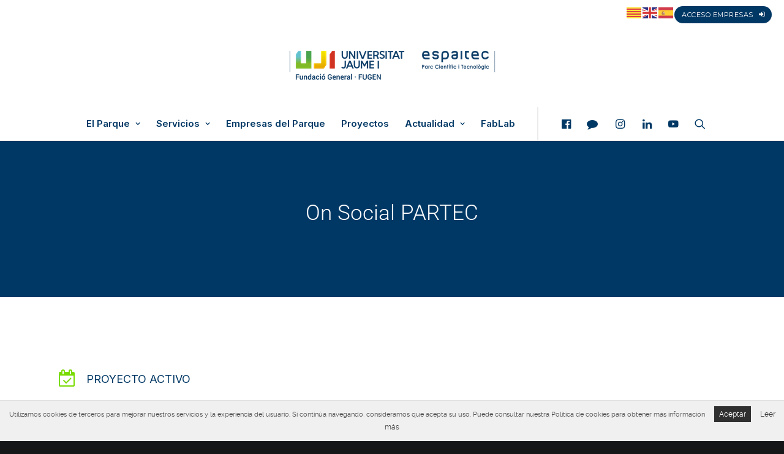

--- FILE ---
content_type: text/html; charset=UTF-8
request_url: https://espaitec.uji.es/proyecto/on-social-partec/
body_size: 23468
content:
<!DOCTYPE html>
<html class="no-touch" lang="es" xmlns="http://www.w3.org/1999/xhtml">
<head>
<meta http-equiv="Content-Type" content="text/html; charset=UTF-8">
<meta name="viewport" content="width=device-width, initial-scale=1">
<link rel="profile" href="http://gmpg.org/xfn/11">
<link rel="pingback" href="https://espaitec.uji.es/xmlrpc.php">
<meta name='robots' content='index, follow, max-image-preview:large, max-snippet:-1, max-video-preview:-1' />
	<style>img:is([sizes="auto" i], [sizes^="auto," i]) { contain-intrinsic-size: 3000px 1500px }</style>
	<link rel="alternate" hreflang="es" href="https://espaitec.uji.es/proyecto/on-social-partec/" />
<link rel="alternate" hreflang="ca" href="https://espaitec.uji.es/ca/proyecto/on-social-partec/" />
<link rel="alternate" hreflang="en" href="https://espaitec.uji.es/en/proyecto/on-social-partec/" />

<!-- Google Tag Manager for WordPress by gtm4wp.com -->
<script data-cfasync="false" data-pagespeed-no-defer>
	var gtm4wp_datalayer_name = "dataLayer";
	var dataLayer = dataLayer || [];
</script>
<!-- End Google Tag Manager for WordPress by gtm4wp.com -->
	<!-- This site is optimized with the Yoast SEO plugin v26.8 - https://yoast.com/product/yoast-seo-wordpress/ -->
	<title>On Social PARTEC - Espaitec</title>
	<link rel="canonical" href="https://espaitec.uji.es/proyecto/on-social-partec/" />
	<meta property="og:locale" content="es_ES" />
	<meta property="og:type" content="article" />
	<meta property="og:title" content="On Social PARTEC - Espaitec" />
	<meta property="og:description" content="On Social PARTEC nace con el objetivo de entender las necesidades del entorno del emprendimiento con impacto social." />
	<meta property="og:url" content="https://espaitec.uji.es/proyecto/on-social-partec/" />
	<meta property="og:site_name" content="Espaitec" />
	<meta property="article:modified_time" content="2025-02-03T08:53:00+00:00" />
	<meta property="og:image" content="https://espaitec.uji.es/wp-content/uploads/2017/06/on-social-partec-espaitec-uji.jpg" />
	<meta property="og:image:width" content="400" />
	<meta property="og:image:height" content="300" />
	<meta property="og:image:type" content="image/jpeg" />
	<meta name="twitter:card" content="summary_large_image" />
	<meta name="twitter:label1" content="Tiempo de lectura" />
	<meta name="twitter:data1" content="2 minutos" />
	<script type="application/ld+json" class="yoast-schema-graph">{"@context":"https://schema.org","@graph":[{"@type":"WebPage","@id":"https://espaitec.uji.es/proyecto/on-social-partec/","url":"https://espaitec.uji.es/proyecto/on-social-partec/","name":"On Social PARTEC - Espaitec","isPartOf":{"@id":"https://espaitec.uji.es/#website"},"primaryImageOfPage":{"@id":"https://espaitec.uji.es/proyecto/on-social-partec/#primaryimage"},"image":{"@id":"https://espaitec.uji.es/proyecto/on-social-partec/#primaryimage"},"thumbnailUrl":"https://espaitec.uji.es/wp-content/uploads/2017/06/on-social-partec-espaitec-uji.jpg","datePublished":"2017-06-05T13:33:48+00:00","dateModified":"2025-02-03T08:53:00+00:00","breadcrumb":{"@id":"https://espaitec.uji.es/proyecto/on-social-partec/#breadcrumb"},"inLanguage":"es","potentialAction":[{"@type":"ReadAction","target":["https://espaitec.uji.es/proyecto/on-social-partec/"]}]},{"@type":"ImageObject","inLanguage":"es","@id":"https://espaitec.uji.es/proyecto/on-social-partec/#primaryimage","url":"https://espaitec.uji.es/wp-content/uploads/2017/06/on-social-partec-espaitec-uji.jpg","contentUrl":"https://espaitec.uji.es/wp-content/uploads/2017/06/on-social-partec-espaitec-uji.jpg","width":400,"height":300},{"@type":"BreadcrumbList","@id":"https://espaitec.uji.es/proyecto/on-social-partec/#breadcrumb","itemListElement":[{"@type":"ListItem","position":1,"name":"Portada","item":"https://espaitec.uji.es/"},{"@type":"ListItem","position":2,"name":"Proyectos","item":"https://espaitec.uji.es/proyecto/"},{"@type":"ListItem","position":3,"name":"On Social PARTEC"}]},{"@type":"WebSite","@id":"https://espaitec.uji.es/#website","url":"https://espaitec.uji.es/","name":"Espaitec","description":"Parc Científic i Tecnològic de la Universitat Jaume I","publisher":{"@id":"https://espaitec.uji.es/#organization"},"potentialAction":[{"@type":"SearchAction","target":{"@type":"EntryPoint","urlTemplate":"https://espaitec.uji.es/?s={search_term_string}"},"query-input":{"@type":"PropertyValueSpecification","valueRequired":true,"valueName":"search_term_string"}}],"inLanguage":"es"},{"@type":"Organization","@id":"https://espaitec.uji.es/#organization","name":"Espaitec","url":"https://espaitec.uji.es/","logo":{"@type":"ImageObject","inLanguage":"es","@id":"https://espaitec.uji.es/#/schema/logo/image/","url":"https://espaitec.uji.es/wp-content/uploads/2024/04/cropped-Logo_UJI_Espaitec_FG_v2_colorRGB_trans.png","contentUrl":"https://espaitec.uji.es/wp-content/uploads/2024/04/cropped-Logo_UJI_Espaitec_FG_v2_colorRGB_trans.png","width":353,"height":65,"caption":"Espaitec"},"image":{"@id":"https://espaitec.uji.es/#/schema/logo/image/"}}]}</script>
	<!-- / Yoast SEO plugin. -->


<link rel='dns-prefetch' href='//maps.googleapis.com' />
<link rel='dns-prefetch' href='//code.jquery.com' />
<link rel='dns-prefetch' href='//fonts.googleapis.com' />
<link rel="alternate" type="application/rss+xml" title="Espaitec &raquo; Feed" href="https://espaitec.uji.es/feed/" />
<link rel="alternate" type="application/rss+xml" title="Espaitec &raquo; Feed de los comentarios" href="https://espaitec.uji.es/comments/feed/" />
<script type="text/javascript">
/* <![CDATA[ */
window._wpemojiSettings = {"baseUrl":"https:\/\/s.w.org\/images\/core\/emoji\/16.0.1\/72x72\/","ext":".png","svgUrl":"https:\/\/s.w.org\/images\/core\/emoji\/16.0.1\/svg\/","svgExt":".svg","source":{"concatemoji":"https:\/\/espaitec.uji.es\/wp-includes\/js\/wp-emoji-release.min.js?ver=6.8.3"}};
/*! This file is auto-generated */
!function(s,n){var o,i,e;function c(e){try{var t={supportTests:e,timestamp:(new Date).valueOf()};sessionStorage.setItem(o,JSON.stringify(t))}catch(e){}}function p(e,t,n){e.clearRect(0,0,e.canvas.width,e.canvas.height),e.fillText(t,0,0);var t=new Uint32Array(e.getImageData(0,0,e.canvas.width,e.canvas.height).data),a=(e.clearRect(0,0,e.canvas.width,e.canvas.height),e.fillText(n,0,0),new Uint32Array(e.getImageData(0,0,e.canvas.width,e.canvas.height).data));return t.every(function(e,t){return e===a[t]})}function u(e,t){e.clearRect(0,0,e.canvas.width,e.canvas.height),e.fillText(t,0,0);for(var n=e.getImageData(16,16,1,1),a=0;a<n.data.length;a++)if(0!==n.data[a])return!1;return!0}function f(e,t,n,a){switch(t){case"flag":return n(e,"\ud83c\udff3\ufe0f\u200d\u26a7\ufe0f","\ud83c\udff3\ufe0f\u200b\u26a7\ufe0f")?!1:!n(e,"\ud83c\udde8\ud83c\uddf6","\ud83c\udde8\u200b\ud83c\uddf6")&&!n(e,"\ud83c\udff4\udb40\udc67\udb40\udc62\udb40\udc65\udb40\udc6e\udb40\udc67\udb40\udc7f","\ud83c\udff4\u200b\udb40\udc67\u200b\udb40\udc62\u200b\udb40\udc65\u200b\udb40\udc6e\u200b\udb40\udc67\u200b\udb40\udc7f");case"emoji":return!a(e,"\ud83e\udedf")}return!1}function g(e,t,n,a){var r="undefined"!=typeof WorkerGlobalScope&&self instanceof WorkerGlobalScope?new OffscreenCanvas(300,150):s.createElement("canvas"),o=r.getContext("2d",{willReadFrequently:!0}),i=(o.textBaseline="top",o.font="600 32px Arial",{});return e.forEach(function(e){i[e]=t(o,e,n,a)}),i}function t(e){var t=s.createElement("script");t.src=e,t.defer=!0,s.head.appendChild(t)}"undefined"!=typeof Promise&&(o="wpEmojiSettingsSupports",i=["flag","emoji"],n.supports={everything:!0,everythingExceptFlag:!0},e=new Promise(function(e){s.addEventListener("DOMContentLoaded",e,{once:!0})}),new Promise(function(t){var n=function(){try{var e=JSON.parse(sessionStorage.getItem(o));if("object"==typeof e&&"number"==typeof e.timestamp&&(new Date).valueOf()<e.timestamp+604800&&"object"==typeof e.supportTests)return e.supportTests}catch(e){}return null}();if(!n){if("undefined"!=typeof Worker&&"undefined"!=typeof OffscreenCanvas&&"undefined"!=typeof URL&&URL.createObjectURL&&"undefined"!=typeof Blob)try{var e="postMessage("+g.toString()+"("+[JSON.stringify(i),f.toString(),p.toString(),u.toString()].join(",")+"));",a=new Blob([e],{type:"text/javascript"}),r=new Worker(URL.createObjectURL(a),{name:"wpTestEmojiSupports"});return void(r.onmessage=function(e){c(n=e.data),r.terminate(),t(n)})}catch(e){}c(n=g(i,f,p,u))}t(n)}).then(function(e){for(var t in e)n.supports[t]=e[t],n.supports.everything=n.supports.everything&&n.supports[t],"flag"!==t&&(n.supports.everythingExceptFlag=n.supports.everythingExceptFlag&&n.supports[t]);n.supports.everythingExceptFlag=n.supports.everythingExceptFlag&&!n.supports.flag,n.DOMReady=!1,n.readyCallback=function(){n.DOMReady=!0}}).then(function(){return e}).then(function(){var e;n.supports.everything||(n.readyCallback(),(e=n.source||{}).concatemoji?t(e.concatemoji):e.wpemoji&&e.twemoji&&(t(e.twemoji),t(e.wpemoji)))}))}((window,document),window._wpemojiSettings);
/* ]]> */
</script>
<link data-minify="1" rel='stylesheet' id='cupertino-css' href='https://espaitec.uji.es/wp-content/cache/min/1/ui/1.11.4/themes/cupertino/jquery-ui.css?ver=1769676536' type='text/css' media='all' />
<link data-minify="1" rel='stylesheet' id='jquery-ui-styles-css' href='https://espaitec.uji.es/wp-content/cache/min/1/wp-content/themes/uncode-child/js/jquery-ui-1.10.4.custom/css/cupertino-mod/jquery-ui-1.10.4.custom.css?ver=1769676536' type='text/css' media='all' />
<link data-minify="1" rel='stylesheet' id='mytheme-slick-css' href='https://espaitec.uji.es/wp-content/cache/min/1/wp-content/themes/uncode-child/inc/utils/slick-1.8.1/slick/slick.css?ver=1769676536' type='text/css' media='all' />
<link data-minify="1" rel='stylesheet' id='mytheme-slick-theme-css' href='https://espaitec.uji.es/wp-content/cache/min/1/wp-content/themes/uncode-child/inc/utils/slick-1.8.1/slick/slick-theme.css?ver=1769676536' type='text/css' media='all' />
<style id='wp-emoji-styles-inline-css' type='text/css'>

	img.wp-smiley, img.emoji {
		display: inline !important;
		border: none !important;
		box-shadow: none !important;
		height: 1em !important;
		width: 1em !important;
		margin: 0 0.07em !important;
		vertical-align: -0.1em !important;
		background: none !important;
		padding: 0 !important;
	}
</style>
<link rel='stylesheet' id='wp-block-library-css' href='https://espaitec.uji.es/wp-includes/css/dist/block-library/style.min.css?ver=6.8.3' type='text/css' media='all' />
<style id='classic-theme-styles-inline-css' type='text/css'>
/*! This file is auto-generated */
.wp-block-button__link{color:#fff;background-color:#32373c;border-radius:9999px;box-shadow:none;text-decoration:none;padding:calc(.667em + 2px) calc(1.333em + 2px);font-size:1.125em}.wp-block-file__button{background:#32373c;color:#fff;text-decoration:none}
</style>
<style id='global-styles-inline-css' type='text/css'>
:root{--wp--preset--aspect-ratio--square: 1;--wp--preset--aspect-ratio--4-3: 4/3;--wp--preset--aspect-ratio--3-4: 3/4;--wp--preset--aspect-ratio--3-2: 3/2;--wp--preset--aspect-ratio--2-3: 2/3;--wp--preset--aspect-ratio--16-9: 16/9;--wp--preset--aspect-ratio--9-16: 9/16;--wp--preset--color--black: #000000;--wp--preset--color--cyan-bluish-gray: #abb8c3;--wp--preset--color--white: #ffffff;--wp--preset--color--pale-pink: #f78da7;--wp--preset--color--vivid-red: #cf2e2e;--wp--preset--color--luminous-vivid-orange: #ff6900;--wp--preset--color--luminous-vivid-amber: #fcb900;--wp--preset--color--light-green-cyan: #7bdcb5;--wp--preset--color--vivid-green-cyan: #00d084;--wp--preset--color--pale-cyan-blue: #8ed1fc;--wp--preset--color--vivid-cyan-blue: #0693e3;--wp--preset--color--vivid-purple: #9b51e0;--wp--preset--gradient--vivid-cyan-blue-to-vivid-purple: linear-gradient(135deg,rgba(6,147,227,1) 0%,rgb(155,81,224) 100%);--wp--preset--gradient--light-green-cyan-to-vivid-green-cyan: linear-gradient(135deg,rgb(122,220,180) 0%,rgb(0,208,130) 100%);--wp--preset--gradient--luminous-vivid-amber-to-luminous-vivid-orange: linear-gradient(135deg,rgba(252,185,0,1) 0%,rgba(255,105,0,1) 100%);--wp--preset--gradient--luminous-vivid-orange-to-vivid-red: linear-gradient(135deg,rgba(255,105,0,1) 0%,rgb(207,46,46) 100%);--wp--preset--gradient--very-light-gray-to-cyan-bluish-gray: linear-gradient(135deg,rgb(238,238,238) 0%,rgb(169,184,195) 100%);--wp--preset--gradient--cool-to-warm-spectrum: linear-gradient(135deg,rgb(74,234,220) 0%,rgb(151,120,209) 20%,rgb(207,42,186) 40%,rgb(238,44,130) 60%,rgb(251,105,98) 80%,rgb(254,248,76) 100%);--wp--preset--gradient--blush-light-purple: linear-gradient(135deg,rgb(255,206,236) 0%,rgb(152,150,240) 100%);--wp--preset--gradient--blush-bordeaux: linear-gradient(135deg,rgb(254,205,165) 0%,rgb(254,45,45) 50%,rgb(107,0,62) 100%);--wp--preset--gradient--luminous-dusk: linear-gradient(135deg,rgb(255,203,112) 0%,rgb(199,81,192) 50%,rgb(65,88,208) 100%);--wp--preset--gradient--pale-ocean: linear-gradient(135deg,rgb(255,245,203) 0%,rgb(182,227,212) 50%,rgb(51,167,181) 100%);--wp--preset--gradient--electric-grass: linear-gradient(135deg,rgb(202,248,128) 0%,rgb(113,206,126) 100%);--wp--preset--gradient--midnight: linear-gradient(135deg,rgb(2,3,129) 0%,rgb(40,116,252) 100%);--wp--preset--font-size--small: 13px;--wp--preset--font-size--medium: 20px;--wp--preset--font-size--large: 36px;--wp--preset--font-size--x-large: 42px;--wp--preset--spacing--20: 0.44rem;--wp--preset--spacing--30: 0.67rem;--wp--preset--spacing--40: 1rem;--wp--preset--spacing--50: 1.5rem;--wp--preset--spacing--60: 2.25rem;--wp--preset--spacing--70: 3.38rem;--wp--preset--spacing--80: 5.06rem;--wp--preset--shadow--natural: 6px 6px 9px rgba(0, 0, 0, 0.2);--wp--preset--shadow--deep: 12px 12px 50px rgba(0, 0, 0, 0.4);--wp--preset--shadow--sharp: 6px 6px 0px rgba(0, 0, 0, 0.2);--wp--preset--shadow--outlined: 6px 6px 0px -3px rgba(255, 255, 255, 1), 6px 6px rgba(0, 0, 0, 1);--wp--preset--shadow--crisp: 6px 6px 0px rgba(0, 0, 0, 1);}:where(.is-layout-flex){gap: 0.5em;}:where(.is-layout-grid){gap: 0.5em;}body .is-layout-flex{display: flex;}.is-layout-flex{flex-wrap: wrap;align-items: center;}.is-layout-flex > :is(*, div){margin: 0;}body .is-layout-grid{display: grid;}.is-layout-grid > :is(*, div){margin: 0;}:where(.wp-block-columns.is-layout-flex){gap: 2em;}:where(.wp-block-columns.is-layout-grid){gap: 2em;}:where(.wp-block-post-template.is-layout-flex){gap: 1.25em;}:where(.wp-block-post-template.is-layout-grid){gap: 1.25em;}.has-black-color{color: var(--wp--preset--color--black) !important;}.has-cyan-bluish-gray-color{color: var(--wp--preset--color--cyan-bluish-gray) !important;}.has-white-color{color: var(--wp--preset--color--white) !important;}.has-pale-pink-color{color: var(--wp--preset--color--pale-pink) !important;}.has-vivid-red-color{color: var(--wp--preset--color--vivid-red) !important;}.has-luminous-vivid-orange-color{color: var(--wp--preset--color--luminous-vivid-orange) !important;}.has-luminous-vivid-amber-color{color: var(--wp--preset--color--luminous-vivid-amber) !important;}.has-light-green-cyan-color{color: var(--wp--preset--color--light-green-cyan) !important;}.has-vivid-green-cyan-color{color: var(--wp--preset--color--vivid-green-cyan) !important;}.has-pale-cyan-blue-color{color: var(--wp--preset--color--pale-cyan-blue) !important;}.has-vivid-cyan-blue-color{color: var(--wp--preset--color--vivid-cyan-blue) !important;}.has-vivid-purple-color{color: var(--wp--preset--color--vivid-purple) !important;}.has-black-background-color{background-color: var(--wp--preset--color--black) !important;}.has-cyan-bluish-gray-background-color{background-color: var(--wp--preset--color--cyan-bluish-gray) !important;}.has-white-background-color{background-color: var(--wp--preset--color--white) !important;}.has-pale-pink-background-color{background-color: var(--wp--preset--color--pale-pink) !important;}.has-vivid-red-background-color{background-color: var(--wp--preset--color--vivid-red) !important;}.has-luminous-vivid-orange-background-color{background-color: var(--wp--preset--color--luminous-vivid-orange) !important;}.has-luminous-vivid-amber-background-color{background-color: var(--wp--preset--color--luminous-vivid-amber) !important;}.has-light-green-cyan-background-color{background-color: var(--wp--preset--color--light-green-cyan) !important;}.has-vivid-green-cyan-background-color{background-color: var(--wp--preset--color--vivid-green-cyan) !important;}.has-pale-cyan-blue-background-color{background-color: var(--wp--preset--color--pale-cyan-blue) !important;}.has-vivid-cyan-blue-background-color{background-color: var(--wp--preset--color--vivid-cyan-blue) !important;}.has-vivid-purple-background-color{background-color: var(--wp--preset--color--vivid-purple) !important;}.has-black-border-color{border-color: var(--wp--preset--color--black) !important;}.has-cyan-bluish-gray-border-color{border-color: var(--wp--preset--color--cyan-bluish-gray) !important;}.has-white-border-color{border-color: var(--wp--preset--color--white) !important;}.has-pale-pink-border-color{border-color: var(--wp--preset--color--pale-pink) !important;}.has-vivid-red-border-color{border-color: var(--wp--preset--color--vivid-red) !important;}.has-luminous-vivid-orange-border-color{border-color: var(--wp--preset--color--luminous-vivid-orange) !important;}.has-luminous-vivid-amber-border-color{border-color: var(--wp--preset--color--luminous-vivid-amber) !important;}.has-light-green-cyan-border-color{border-color: var(--wp--preset--color--light-green-cyan) !important;}.has-vivid-green-cyan-border-color{border-color: var(--wp--preset--color--vivid-green-cyan) !important;}.has-pale-cyan-blue-border-color{border-color: var(--wp--preset--color--pale-cyan-blue) !important;}.has-vivid-cyan-blue-border-color{border-color: var(--wp--preset--color--vivid-cyan-blue) !important;}.has-vivid-purple-border-color{border-color: var(--wp--preset--color--vivid-purple) !important;}.has-vivid-cyan-blue-to-vivid-purple-gradient-background{background: var(--wp--preset--gradient--vivid-cyan-blue-to-vivid-purple) !important;}.has-light-green-cyan-to-vivid-green-cyan-gradient-background{background: var(--wp--preset--gradient--light-green-cyan-to-vivid-green-cyan) !important;}.has-luminous-vivid-amber-to-luminous-vivid-orange-gradient-background{background: var(--wp--preset--gradient--luminous-vivid-amber-to-luminous-vivid-orange) !important;}.has-luminous-vivid-orange-to-vivid-red-gradient-background{background: var(--wp--preset--gradient--luminous-vivid-orange-to-vivid-red) !important;}.has-very-light-gray-to-cyan-bluish-gray-gradient-background{background: var(--wp--preset--gradient--very-light-gray-to-cyan-bluish-gray) !important;}.has-cool-to-warm-spectrum-gradient-background{background: var(--wp--preset--gradient--cool-to-warm-spectrum) !important;}.has-blush-light-purple-gradient-background{background: var(--wp--preset--gradient--blush-light-purple) !important;}.has-blush-bordeaux-gradient-background{background: var(--wp--preset--gradient--blush-bordeaux) !important;}.has-luminous-dusk-gradient-background{background: var(--wp--preset--gradient--luminous-dusk) !important;}.has-pale-ocean-gradient-background{background: var(--wp--preset--gradient--pale-ocean) !important;}.has-electric-grass-gradient-background{background: var(--wp--preset--gradient--electric-grass) !important;}.has-midnight-gradient-background{background: var(--wp--preset--gradient--midnight) !important;}.has-small-font-size{font-size: var(--wp--preset--font-size--small) !important;}.has-medium-font-size{font-size: var(--wp--preset--font-size--medium) !important;}.has-large-font-size{font-size: var(--wp--preset--font-size--large) !important;}.has-x-large-font-size{font-size: var(--wp--preset--font-size--x-large) !important;}
:where(.wp-block-post-template.is-layout-flex){gap: 1.25em;}:where(.wp-block-post-template.is-layout-grid){gap: 1.25em;}
:where(.wp-block-columns.is-layout-flex){gap: 2em;}:where(.wp-block-columns.is-layout-grid){gap: 2em;}
:root :where(.wp-block-pullquote){font-size: 1.5em;line-height: 1.6;}
</style>
<link data-minify="1" rel='stylesheet' id='simple_event_css-css' href='https://espaitec.uji.es/wp-content/cache/min/1/wp-content/plugins/atic-simple-event/style.css?ver=1769676536' type='text/css' media='all' />
<link rel='stylesheet' id='events-manager-css' href='https://espaitec.uji.es/wp-content/plugins/events-manager/includes/css/events-manager.min.css?ver=7.2.3.1' type='text/css' media='all' />
<link rel='stylesheet' id='uncodefont-google-css' href='//fonts.googleapis.com/css?family=Lora%3Aregular%2Citalic%2C700%2C700italic%7CRoboto+Condensed%3A300%2C300italic%2Cregular%2Citalic%2C700%2C700italic%7CCormorant%3A300%2C300italic%2Cregular%2Citalic%2C500%2C500italic%2C600%2C600italic%2C700%2C700italic%7CInter%3A100%2C200%2C300%2Cregular%2C500%2C600%2C700%2C800%2C900%7CManrope%3A200%2C300%2Cregular%2C500%2C600%2C700%2C800%7CDM+Sans%3Aregular%2Citalic%2C500%2C500italic%2C700%2C700italic%7CRoboto+Mono%3A100%2C200%2C300%2Cregular%2C500%2C600%2C700%2C100italic%2C200italic%2C300italic%2Citalic%2C500italic%2C600italic%2C700italic%7CJost%3A100%2C200%2C300%2Cregular%2C500%2C600%2C700%2C800%2C900%2C100italic%2C200italic%2C300italic%2Citalic%2C500italic%2C600italic%2C700italic%2C800italic%2C900italic&#038;subset=vietnamese%2Ccyrillic%2Clatin%2Ccyrillic-ext%2Clatin-ext%2Cgreek%2Cgreek-ext&#038;ver=2.6.2' type='text/css' media='all' />
<link rel='stylesheet' id='google-font0-css' href='https://fonts.googleapis.com/css?family=Roboto+Condensed%3A400%2C700&#038;ver=6.8.3' type='text/css' media='all' />
<link rel='stylesheet' id='google-font1-css' href='https://fonts.googleapis.com/css?family=Oswald%3A400%2C700&#038;ver=6.8.3' type='text/css' media='all' />
<link rel='stylesheet' id='google-font2-css' href='https://fonts.googleapis.com/css?family=PT+Sans%3A400%2C400italic%2C700&#038;ver=6.8.3' type='text/css' media='all' />
<link rel='stylesheet' id='google-font3-css' href='https://fonts.googleapis.com/css?family=Open+Sans%3A300%2C400%2C600%2C700&#038;ver=6.8.3' type='text/css' media='all' />
<link rel='stylesheet' id='google-font4-css' href='https://fonts.googleapis.com/css?family=PT+Serif%3A400&#038;ver=6.8.3' type='text/css' media='all' />
<link rel='stylesheet' id='google-font5-css' href='https://fonts.googleapis.com/css?family=Montserrat%3A400%2C700&#038;ver=6.8.3' type='text/css' media='all' />
<link data-minify="1" rel='stylesheet' id='font-awesome-css' href='https://espaitec.uji.es/wp-content/cache/min/1/wp-content/plugins/elementor/assets/lib/font-awesome/css/font-awesome.min.css?ver=1769676536' type='text/css' media='all' />
<link data-minify="1" rel='stylesheet' id='fancy-styles-css' href='https://espaitec.uji.es/wp-content/cache/min/1/wp-content/themes/uncode-child/js/fancybox/jquery.fancybox.css?ver=1769676536' type='text/css' media='all' />
<link data-minify="1" rel='stylesheet' id='mcScrollbar-styles-css' href='https://espaitec.uji.es/wp-content/cache/min/1/wp-content/themes/uncode-child/js/mcScrollbar/jquery.mCustomScrollbar.css?ver=1769676536' type='text/css' media='all' />
<link data-minify="1" rel='stylesheet' id='iosSlider-styles-css' href='https://espaitec.uji.es/wp-content/cache/min/1/wp-content/themes/uncode-child/css/iosSlider.css?ver=1769676536' type='text/css' media='all' />
<link data-minify="1" rel='stylesheet' id='general-css' href='https://espaitec.uji.es/wp-content/cache/min/1/wp-content/themes/uncode-child/css/general.css?ver=1769676536' type='text/css' media='all' />
<link data-minify="1" rel='stylesheet' id='posts-styles-css' href='https://espaitec.uji.es/wp-content/cache/min/1/wp-content/themes/uncode-child/css/posts.css?ver=1769676536' type='text/css' media='all' />
<link data-minify="1" rel='stylesheet' id='widget-styles-css' href='https://espaitec.uji.es/wp-content/cache/min/1/wp-content/themes/uncode-child/css/widgets.css?ver=1769676536' type='text/css' media='all' />
<link data-minify="1" rel='stylesheet' id='mapicons-styles-css' href='https://espaitec.uji.es/wp-content/cache/min/1/wp-content/themes/uncode-child/css/map-icons.css?ver=1769676536' type='text/css' media='all' />
<link data-minify="1" rel='stylesheet' id='pages-styles-css' href='https://espaitec.uji.es/wp-content/cache/min/1/wp-content/themes/uncode-child/css/pages.css?ver=1769676536' type='text/css' media='all' />
<link data-minify="1" rel='stylesheet' id='retina-styles-css' href='https://espaitec.uji.es/wp-content/cache/min/1/wp-content/themes/uncode-child/css/retina.css?ver=1769676536' type='text/css' media='all' />
<link data-minify="1" rel='stylesheet' id='colors-styles-css' href='https://espaitec.uji.es/wp-content/cache/min/1/wp-content/themes/uncode-child/css/colors.css?ver=1769676536' type='text/css' media='all' />
<link data-minify="1" rel='stylesheet' id='custom-styles-css' href='https://espaitec.uji.es/wp-content/cache/min/1/wp-content/themes/uncode-child/css/custom.css?ver=1769676536' type='text/css' media='all' />
<link data-minify="1" rel='stylesheet' id='main-mediaelementplayer-css' href='https://espaitec.uji.es/wp-content/cache/min/1/wp-content/themes/uncode-child/js/media/mediaelementplayer.css?ver=1769676536' type='text/css' media='all' />
<link data-minify="1" rel='stylesheet' id='stylesheet-css' href='https://espaitec.uji.es/wp-content/cache/min/1/wp-content/themes/uncode-child/style.css?ver=1769676536' type='text/css' media='all' />
<link data-minify="1" rel='stylesheet' id='uncode-gutenberg-frontend-css' href='https://espaitec.uji.es/wp-content/cache/min/1/wp-content/themes/uncode/core/inc/compatibility/gutenberg/assets/css/uncode-gutenberg-frontend.css?ver=1769676536' type='text/css' media='all' />
<link rel='stylesheet' id='elementor-frontend-css' href='https://espaitec.uji.es/wp-content/plugins/elementor/assets/css/frontend.min.css?ver=3.34.1' type='text/css' media='all' />
<link rel='stylesheet' id='widget-heading-css' href='https://espaitec.uji.es/wp-content/plugins/elementor/assets/css/widget-heading.min.css?ver=3.34.1' type='text/css' media='all' />
<link data-minify="1" rel='stylesheet' id='swiper-css' href='https://espaitec.uji.es/wp-content/cache/min/1/wp-content/plugins/elementor/assets/lib/swiper/v8/css/swiper.min.css?ver=1769676862' type='text/css' media='all' />
<link rel='stylesheet' id='e-swiper-css' href='https://espaitec.uji.es/wp-content/plugins/elementor/assets/css/conditionals/e-swiper.min.css?ver=3.34.1' type='text/css' media='all' />
<link rel='stylesheet' id='widget-loop-common-css' href='https://espaitec.uji.es/wp-content/plugins/elementor-pro/assets/css/widget-loop-common.min.css?ver=3.34.0' type='text/css' media='all' />
<link rel='stylesheet' id='widget-loop-carousel-css' href='https://espaitec.uji.es/wp-content/plugins/elementor-pro/assets/css/widget-loop-carousel.min.css?ver=3.34.0' type='text/css' media='all' />
<link rel='stylesheet' id='elementor-post-105521-css' href='https://espaitec.uji.es/wp-content/uploads/elementor/css/post-105521.css?ver=1769676614' type='text/css' media='all' />
<link rel='stylesheet' id='elementor-post-108485-css' href='https://espaitec.uji.es/wp-content/uploads/elementor/css/post-108485.css?ver=1769679104' type='text/css' media='all' />
<link data-minify="1" rel='stylesheet' id='uncode-style-css' href='https://espaitec.uji.es/wp-content/cache/min/1/wp-content/themes/uncode/library/css/style.css?ver=1769676536' type='text/css' media='all' />
<style id='uncode-style-inline-css' type='text/css'>

@media (min-width: 960px) { .limit-width { max-width: 1200px; margin: auto;}}
body.menu-custom-padding .col-lg-0.logo-container, body.menu-custom-padding .col-lg-2.logo-container, body.menu-custom-padding .col-lg-12 .logo-container, body.menu-custom-padding .col-lg-4.logo-container { padding-top: 36px; padding-bottom: 36px; }
body.menu-custom-padding .col-lg-0.logo-container.shrinked, body.menu-custom-padding .col-lg-2.logo-container.shrinked, body.menu-custom-padding .col-lg-12 .logo-container.shrinked, body.menu-custom-padding .col-lg-4.logo-container.shrinked { padding-top: 27px; padding-bottom: 27px; }
@media (max-width: 959px) { body.menu-custom-padding .menu-container .logo-container { padding-top: 27px !important; padding-bottom: 27px !important; } }
#changer-back-color { transition: background-color 1000ms cubic-bezier(0.25, 1, 0.5, 1) !important; } #changer-back-color > div { transition: opacity 1000ms cubic-bezier(0.25, 1, 0.5, 1) !important; } body.bg-changer-init.disable-hover .main-wrapper .style-light,  body.bg-changer-init.disable-hover .main-wrapper .style-light h1,  body.bg-changer-init.disable-hover .main-wrapper .style-light h2, body.bg-changer-init.disable-hover .main-wrapper .style-light h3, body.bg-changer-init.disable-hover .main-wrapper .style-light h4, body.bg-changer-init.disable-hover .main-wrapper .style-light h5, body.bg-changer-init.disable-hover .main-wrapper .style-light h6, body.bg-changer-init.disable-hover .main-wrapper .style-light a, body.bg-changer-init.disable-hover .main-wrapper .style-dark, body.bg-changer-init.disable-hover .main-wrapper .style-dark h1, body.bg-changer-init.disable-hover .main-wrapper .style-dark h2, body.bg-changer-init.disable-hover .main-wrapper .style-dark h3, body.bg-changer-init.disable-hover .main-wrapper .style-dark h4, body.bg-changer-init.disable-hover .main-wrapper .style-dark h5, body.bg-changer-init.disable-hover .main-wrapper .style-dark h6, body.bg-changer-init.disable-hover .main-wrapper .style-dark a { transition: color 1000ms cubic-bezier(0.25, 1, 0.5, 1) !important; } body.bg-changer-init.disable-hover .main-wrapper .heading-text-highlight-inner { transition-property: right, background; transition-duration: 1000ms }
</style>
<link data-minify="1" rel='stylesheet' id='uncode-icons-css' href='https://espaitec.uji.es/wp-content/cache/min/1/wp-content/themes/uncode/library/css/uncode-icons.css?ver=1769676536' type='text/css' media='all' />
<link data-minify="1" rel='stylesheet' id='uncode-custom-style-css' href='https://espaitec.uji.es/wp-content/cache/min/1/wp-content/themes/uncode/library/css/style-custom.css?ver=1769676536' type='text/css' media='all' />
<style id='uncode-custom-style-inline-css' type='text/css'>
.style-back_color-180719-bg { background-color:#003865; }.btn-button_color-210484 { color:#ffffff !important; background-color:#82b440 !important; border-color:#82b440 !important; }.btn-button_color-210484:not(.btn-hover-nobg):not(.icon-animated):hover, .btn-button_color-210484:not(.btn-hover-nobg):not(.icon-animated):focus, .btn-button_color-210484:not(.btn-hover-nobg):not(.icon-animated):active { background-color:transparent !important; border-color:#82b440 !important;}.btn-button_color-210484.btn-flat:not(.btn-hover-nobg):hover, .btn-button_color-210484.btn-flat:not(.btn-hover-nobg):focus, .btn-button_color-210484.btn-flat:active { background-color:#75a733 !important; border-color:#75a733 !important;}.btn-button_color-210484:not(.btn-flat):not(.btn-hover-nobg):not(.icon-animated):not(.btn-text-skin):hover, .btn-button_color-210484:not(.btn-flat):not(.btn-hover-nobg):not(.icon-animated):not(.btn-text-skin):focus, .btn-button_color-210484:not(.btn-flat):not(.btn-hover-nobg):not(.icon-animated):not(.btn-text-skin):active { color:#82b440 !important; }.btn-button_color-210484.btn-outline { background-color:transparent !important; border-color:#82b440 !important; }.btn-button_color-210484.btn-outline:not(.btn-text-skin) { color:#82b440 !important; }.btn-button_color-210484.btn-outline:not(.btn-hover-nobg):hover, .btn-button_color-210484.btn-outline:not(.btn-hover-nobg):focus, btn-button_color-210484.btn-outline:active { background-color:#82b440 !important; border-color:#82b440 !important; }.btn-button_color-210484.btn-outline:not(.btn-hover-nobg):not(.btn-text-skin):not(.icon-animated):hover, .btn-button_color-210484.btn-outline:not(.btn-hover-nobg):not(.btn-text-skin):not(.icon-animated):focus, btn-button_color-210484.btn-outline:active { color:#ffffff !important; }.style-light .btn-button_color-210484.btn-text-skin.btn-outline, .style-light .btn-button_color-210484.btn-text-skin:not(.btn-outline):hover, .style-light .btn-button_color-210484.btn-text-skin:not(.btn-outline):focus, .style-light .btn-button_color-210484.btn-text-skin:not(.btn-outline):active { color:#003865 !important; }.style-light .btn-button_color-210484.btn-text-skin.btn-outline:hover, .style-light .btn-button_color-210484.btn-text-skin.btn-outline:focus, .style-light .btn-button_color-210484.btn-text-skin.btn-outline:active { color:#ffffff !important; }.style-light .style-dark .btn-button_color-210484.btn-text-skin.btn-outline, .style-light .style-dark .btn-button_color-210484.btn-text-skin:not(.btn-outline):hover, .style-light .style-dark .btn-button_color-210484.btn-text-skin:not(.btn-outline):focus, .style-light .style-dark .btn-button_color-210484.btn-text-skin:not(.btn-outline):active { color:#ffffff !important; }.style-light .style-dark .btn-button_color-210484.btn-text-skin.btn-outline:hover, .style-light .style-dark .btn-button_color-210484.btn-text-skin.btn-outline:focus, .style-light .style-dark .btn-button_color-210484.btn-text-skin.btn-outline:active { color:#003865 !important; }.text-button_color-210484-color { color:#82b440 !important; fill:#82b440 !important; }
</style>
<link data-minify="1" rel='stylesheet' id='child-style-css' href='https://espaitec.uji.es/wp-content/cache/min/1/wp-content/themes/uncode-child/style.css?ver=1769676536' type='text/css' media='all' />
<link data-minify="1" rel='stylesheet' id='elementor-gf-local-roboto-css' href='https://espaitec.uji.es/wp-content/cache/min/1/wp-content/uploads/elementor/google-fonts/css/roboto.css?ver=1769676615' type='text/css' media='all' />
<link data-minify="1" rel='stylesheet' id='elementor-gf-local-robotoslab-css' href='https://espaitec.uji.es/wp-content/cache/min/1/wp-content/uploads/elementor/google-fonts/css/robotoslab.css?ver=1769676615' type='text/css' media='all' />
<script type="text/javascript" src="https://espaitec.uji.es/wp-includes/js/jquery/jquery.min.js?ver=3.7.1" id="jquery-core-js"></script>
<script type="text/javascript" src="https://espaitec.uji.es/wp-includes/js/jquery/jquery-migrate.min.js?ver=3.4.1" id="jquery-migrate-js"></script>
<script data-minify="1" type="text/javascript" src="https://espaitec.uji.es/wp-content/cache/min/1/wp-content/themes/uncode-child/js/website.js?ver=1768478692" id="mi-javascript-js"></script>
<script data-minify="1" type="text/javascript" src="https://espaitec.uji.es/wp-content/cache/min/1/wp-content/themes/uncode-child/js/cookies-addon.js?ver=1768478692" id="cookies-javascript-js"></script>
<script type="text/javascript" src="https://espaitec.uji.es/wp-includes/js/jquery/ui/core.min.js?ver=1.13.3" id="jquery-ui-core-js"></script>
<script type="text/javascript" src="https://espaitec.uji.es/wp-includes/js/jquery/ui/mouse.min.js?ver=1.13.3" id="jquery-ui-mouse-js"></script>
<script type="text/javascript" src="https://espaitec.uji.es/wp-includes/js/jquery/ui/resizable.min.js?ver=1.13.3" id="jquery-ui-resizable-js"></script>
<script type="text/javascript" src="https://espaitec.uji.es/wp-includes/js/jquery/ui/draggable.min.js?ver=1.13.3" id="jquery-ui-draggable-js"></script>
<script type="text/javascript" src="https://espaitec.uji.es/wp-includes/js/jquery/ui/controlgroup.min.js?ver=1.13.3" id="jquery-ui-controlgroup-js"></script>
<script type="text/javascript" src="https://espaitec.uji.es/wp-includes/js/jquery/ui/checkboxradio.min.js?ver=1.13.3" id="jquery-ui-checkboxradio-js"></script>
<script type="text/javascript" src="https://espaitec.uji.es/wp-includes/js/jquery/ui/button.min.js?ver=1.13.3" id="jquery-ui-button-js"></script>
<script type="text/javascript" src="https://espaitec.uji.es/wp-includes/js/jquery/ui/dialog.min.js?ver=1.13.3" id="jquery-ui-dialog-js"></script>
<script type="text/javascript" src="https://espaitec.uji.es/wp-content/themes/uncode-child/inc/utils/slick-1.8.1/slick/slick.min.js?ver=6.8.3" id="slick-js-js"></script>
<script type="text/javascript" id="mi-script-ajax-js-extra">
/* <![CDATA[ */
var MyAjax = {"url":"https:\/\/espaitec.uji.es\/wp-admin\/admin-ajax.php"};
/* ]]> */
</script>
<script data-minify="1" type="text/javascript" src="https://espaitec.uji.es/wp-content/cache/min/1/wp-content/themes/uncode-child/js/ajax.js?ver=1768478692" id="mi-script-ajax-js"></script>
<script data-minify="1" type="text/javascript" src="https://espaitec.uji.es/wp-content/cache/min/1/wp-content/themes/uncode-child/js/ajax-200sme.js?ver=1768478692" id="mi-script-ajax-2-js"></script>
<script type="text/javascript" src="https://espaitec.uji.es/wp-includes/js/jquery/ui/sortable.min.js?ver=1.13.3" id="jquery-ui-sortable-js"></script>
<script type="text/javascript" src="https://espaitec.uji.es/wp-includes/js/jquery/ui/datepicker.min.js?ver=1.13.3" id="jquery-ui-datepicker-js"></script>
<script type="text/javascript" id="jquery-ui-datepicker-js-after">
/* <![CDATA[ */
jQuery(function(jQuery){jQuery.datepicker.setDefaults({"closeText":"Cerrar","currentText":"Hoy","monthNames":["enero","febrero","marzo","abril","mayo","junio","julio","agosto","septiembre","octubre","noviembre","diciembre"],"monthNamesShort":["Ene","Feb","Mar","Abr","May","Jun","Jul","Ago","Sep","Oct","Nov","Dic"],"nextText":"Siguiente","prevText":"Anterior","dayNames":["domingo","lunes","martes","mi\u00e9rcoles","jueves","viernes","s\u00e1bado"],"dayNamesShort":["Dom","Lun","Mar","Mi\u00e9","Jue","Vie","S\u00e1b"],"dayNamesMin":["D","L","M","X","J","V","S"],"dateFormat":"d \\dd\\e MM \\dd\\e yy","firstDay":1,"isRTL":false});});
/* ]]> */
</script>
<script type="text/javascript" id="events-manager-js-extra">
/* <![CDATA[ */
var EM = {"ajaxurl":"https:\/\/espaitec.uji.es\/wp-admin\/admin-ajax.php","locationajaxurl":"https:\/\/espaitec.uji.es\/wp-admin\/admin-ajax.php?action=locations_search","firstDay":"1","locale":"es","dateFormat":"yy-mm-dd","ui_css":"https:\/\/espaitec.uji.es\/wp-content\/plugins\/events-manager\/includes\/css\/jquery-ui\/build.min.css","show24hours":"1","is_ssl":"1","autocomplete_limit":"10","calendar":{"breakpoints":{"small":560,"medium":908,"large":false},"month_format":"M Y"},"phone":"","datepicker":{"format":"Y-m-d","locale":"es"},"search":{"breakpoints":{"small":650,"medium":850,"full":false}},"url":"https:\/\/espaitec.uji.es\/wp-content\/plugins\/events-manager","assets":{"input.em-uploader":{"js":{"em-uploader":{"url":"https:\/\/espaitec.uji.es\/wp-content\/plugins\/events-manager\/includes\/js\/em-uploader.js?v=7.2.3.1","event":"em_uploader_ready"}}},".em-event-editor":{"js":{"event-editor":{"url":"https:\/\/espaitec.uji.es\/wp-content\/plugins\/events-manager\/includes\/js\/events-manager-event-editor.js?v=7.2.3.1","event":"em_event_editor_ready"}},"css":{"event-editor":"https:\/\/espaitec.uji.es\/wp-content\/plugins\/events-manager\/includes\/css\/events-manager-event-editor.min.css?v=7.2.3.1"}},".em-recurrence-sets, .em-timezone":{"js":{"luxon":{"url":"luxon\/luxon.js?v=7.2.3.1","event":"em_luxon_ready"}}},".em-booking-form, #em-booking-form, .em-booking-recurring, .em-event-booking-form":{"js":{"em-bookings":{"url":"https:\/\/espaitec.uji.es\/wp-content\/plugins\/events-manager\/includes\/js\/bookingsform.js?v=7.2.3.1","event":"em_booking_form_js_loaded"}}},"#em-opt-archetypes":{"js":{"archetypes":"https:\/\/espaitec.uji.es\/wp-content\/plugins\/events-manager\/includes\/js\/admin-archetype-editor.js?v=7.2.3.1","archetypes_ms":"https:\/\/espaitec.uji.es\/wp-content\/plugins\/events-manager\/includes\/js\/admin-archetypes.js?v=7.2.3.1","qs":"qs\/qs.js?v=7.2.3.1"}}},"cached":"1","bookingInProgress":"Por favor, espera mientras la reserva se env\u00eda.","tickets_save":"Guardar entrada","bookingajaxurl":"https:\/\/espaitec.uji.es\/wp-admin\/admin-ajax.php","bookings_export_save":"Exportar reservas","bookings_settings_save":"Guardar configuraci\u00f3n","booking_delete":"\u00bfEst\u00e1s seguro que quieres borrar?","booking_offset":"30","bookings":{"submit_button":{"text":{"default":"Enviar tu reserva","free":"Enviar tu reserva","payment":"Enviar tu reserva","processing":"Processing ..."}},"update_listener":""},"bb_full":"Vendido","bb_book":"Reservar ahora","bb_booking":"Reservando...","bb_booked":"Reserva Enviado","bb_error":"Error de Reserva. \u00bfIntentar de nuevo?","bb_cancel":"Cancelar","bb_canceling":"Cancelando...","bb_cancelled":"Cancelado","bb_cancel_error":"Error de Cancelaci\u00f3n. \u00bfIntentar de nuevo?","txt_search":"Buscar","txt_searching":"Buscando...","txt_loading":"Cargando..."};
/* ]]> */
</script>
<script data-minify="1" type="text/javascript" src="https://espaitec.uji.es/wp-content/cache/min/1/wp-content/plugins/events-manager/includes/js/events-manager.js?ver=1768478692" id="events-manager-js"></script>
<script data-minify="1" type="text/javascript" src="https://espaitec.uji.es/wp-content/cache/min/1/wp-content/plugins/events-manager/includes/external/flatpickr/l10n/es.js?ver=1768478692" id="em-flatpickr-localization-js"></script>
<script data-minify="1" type="text/javascript" src="https://espaitec.uji.es/wp-content/cache/min/1/wp-content/themes/uncode-child/js/modernizr.js?ver=1768478692" id="modernizr-js"></script>
<script type="text/javascript" src="https://espaitec.uji.es/wp-content/themes/uncode-child/js/media/mediaelement-and-player.min.js?ver=1650454221" id="main-mediaelement-and-player-js"></script>
<script type="text/javascript" id="uncode-init-js-extra">
/* <![CDATA[ */
var SiteParameters = {"days":"days","hours":"hours","minutes":"minutes","seconds":"seconds","constant_scroll":"on","scroll_speed":"12.25","parallax_factor":"0.1","loading":"Loading\u2026","slide_name":"slide","slide_footer":"footer","ajax_url":"https:\/\/espaitec.uji.es\/wp-admin\/admin-ajax.php","nonce_adaptive_images":"c94a8bc642","nonce_srcset_async":"6d4e9a9384","enable_debug":"","block_mobile_videos":"","is_frontend_editor":"","main_width":["1200","px"],"mobile_parallax_allowed":"","wireframes_plugin_active":"","sticky_elements":"on","lazyload_type":"rocket","resize_quality":"100","register_metadata":"1","bg_changer_time":"1000","update_wc_fragments":"1","optimize_shortpixel_image":"","custom_cursor_selector":"[href], .trigger-overlay, .owl-next, .owl-prev, .owl-dot, input[type=\"submit\"], button[type=\"submit\"], a[class^=\"ilightbox\"], .ilightbox-thumbnail, .ilightbox-prev, .ilightbox-next, .overlay-close, .unmodal-close, .qty-inset > span, .share-button li, .uncode-post-titles .tmb.tmb-click-area, .btn-link, .tmb-click-row .t-inside, .lg-outer button, .lg-thumb img","mobile_parallax_animation":"","lbox_enhanced":"","native_media_player":"1","dynamic_srcset_active":"1","dynamic_srcset_bg_mobile_breakpoint":"570","dynamic_srcset_bunch_limit":"1","dynamic_srcset_bg_mobile_size":"0","activate_webp":"","force_webp":""};
/* ]]> */
</script>
<script type="text/javascript" src="https://espaitec.uji.es/wp-content/themes/uncode/library/js/init.min.js" id="uncode-init-js"></script>
<link rel="https://api.w.org/" href="https://espaitec.uji.es/wp-json/" /><link rel="EditURI" type="application/rsd+xml" title="RSD" href="https://espaitec.uji.es/xmlrpc.php?rsd" />
<meta name="generator" content="WordPress 6.8.3" />
<link rel='shortlink' href='https://espaitec.uji.es/?p=42984' />
<link rel="alternate" title="oEmbed (JSON)" type="application/json+oembed" href="https://espaitec.uji.es/wp-json/oembed/1.0/embed?url=https%3A%2F%2Fespaitec.uji.es%2Fproyecto%2Fon-social-partec%2F" />
<link rel="alternate" title="oEmbed (XML)" type="text/xml+oembed" href="https://espaitec.uji.es/wp-json/oembed/1.0/embed?url=https%3A%2F%2Fespaitec.uji.es%2Fproyecto%2Fon-social-partec%2F&#038;format=xml" />

<!-- Google Tag Manager for WordPress by gtm4wp.com -->
<!-- GTM Container placement set to automatic -->
<script data-cfasync="false" data-pagespeed-no-defer>
	var dataLayer_content = {"pagePostType":"proyecto","pagePostType2":"single-proyecto","pagePostAuthor":"admin"};
	dataLayer.push( dataLayer_content );
</script>
<script data-cfasync="false" data-pagespeed-no-defer>
(function(w,d,s,l,i){w[l]=w[l]||[];w[l].push({'gtm.start':
new Date().getTime(),event:'gtm.js'});var f=d.getElementsByTagName(s)[0],
j=d.createElement(s),dl=l!='dataLayer'?'&l='+l:'';j.async=true;j.src=
'//www.googletagmanager.com/gtm.js?id='+i+dl;f.parentNode.insertBefore(j,f);
})(window,document,'script','dataLayer','GTM-5FXSWRC');
</script>
<!-- End Google Tag Manager for WordPress by gtm4wp.com --><style type='text/css'>
						  body{ font-size:14px; }
					
						  .editor h1{ font-size:28px; }
					
						  .editor h2{ font-size:24px; }
					
						  .editor h3{ font-size:22px; }
					
						  .editor h4{ font-size:18px; }
					
						  .editor h5{ font-size:16px; }
					
						 .editor h6{  font-size:14px; }
					</style><meta name="generator" content="Elementor 3.34.1; features: e_font_icon_svg, additional_custom_breakpoints; settings: css_print_method-external, google_font-enabled, font_display-swap">
			<style>
				.e-con.e-parent:nth-of-type(n+4):not(.e-lazyloaded):not(.e-no-lazyload),
				.e-con.e-parent:nth-of-type(n+4):not(.e-lazyloaded):not(.e-no-lazyload) * {
					background-image: none !important;
				}
				@media screen and (max-height: 1024px) {
					.e-con.e-parent:nth-of-type(n+3):not(.e-lazyloaded):not(.e-no-lazyload),
					.e-con.e-parent:nth-of-type(n+3):not(.e-lazyloaded):not(.e-no-lazyload) * {
						background-image: none !important;
					}
				}
				@media screen and (max-height: 640px) {
					.e-con.e-parent:nth-of-type(n+2):not(.e-lazyloaded):not(.e-no-lazyload),
					.e-con.e-parent:nth-of-type(n+2):not(.e-lazyloaded):not(.e-no-lazyload) * {
						background-image: none !important;
					}
				}
			</style>
			<link rel="icon" href="https://espaitec.uji.es/favicon.ico"><meta name="google-site-verification" content="nDZ7XjcURiBp-dmEHNJY3TJkn2MJIGHZptS0LP0yymo" /><link rel="icon" href="https://espaitec.uji.es/wp-content/uploads/2024/05/cropped-monografico-espaitec-c-32x32.png" sizes="32x32" />
<link rel="icon" href="https://espaitec.uji.es/wp-content/uploads/2024/05/cropped-monografico-espaitec-c-192x192.png" sizes="192x192" />
<link rel="apple-touch-icon" href="https://espaitec.uji.es/wp-content/uploads/2024/05/cropped-monografico-espaitec-c-180x180.png" />
<meta name="msapplication-TileImage" content="https://espaitec.uji.es/wp-content/uploads/2024/05/cropped-monografico-espaitec-c-270x270.png" />
<noscript><style> .wpb_animate_when_almost_visible { opacity: 1; }</style></noscript><noscript><style id="rocket-lazyload-nojs-css">.rll-youtube-player, [data-lazy-src]{display:none !important;}</style></noscript></head>
<body class="wp-singular proyecto-template-default single single-proyecto postid-42984 wp-custom-logo wp-theme-uncode wp-child-theme-uncode-child  style-color-wayh-bg layout-wide stnav-disable light_skin color-27ccc0 group-blog masthead-fixed full-width singular hormenu-position-left megamenu-full-submenu hmenu-center header-full-width main-center-align menu-mobile-animated menu-custom-padding menu-mobile-centered mobile-parallax-not-allowed ilb-no-bounce unreg qw-body-scroll-disabled megamenu-side-to-side wpb-js-composer js-comp-ver-6.9.0.2 vc_responsive elementor-default elementor-template-full-width elementor-kit-105521 elementor-page-108485" data-border="0">
		<div id="vh_layout_help"></div>
<!-- GTM Container placement set to automatic -->
<!-- Google Tag Manager (noscript) -->
				<noscript><iframe src="https://www.googletagmanager.com/ns.html?id=GTM-5FXSWRC" height="0" width="0" style="display:none;visibility:hidden" aria-hidden="true"></iframe></noscript>
<!-- End Google Tag Manager (noscript) --><div class="body-borders" data-border="0"><div class="top-border body-border-shadow"></div><div class="right-border body-border-shadow"></div><div class="bottom-border body-border-shadow"></div><div class="left-border body-border-shadow"></div><div class="top-border style-color-xsdn-bg"></div><div class="right-border style-color-xsdn-bg"></div><div class="bottom-border style-color-xsdn-bg"></div><div class="left-border style-color-xsdn-bg"></div></div>	<div class="head-items">
	<ul class="top-social">

                        <li class="tw"><a target="_blank" href="https://twitter.com/espaitec">Twitter</a></li>


                        <li class="fb"><a target="_blank" href="https://www.facebook.com/pages/espaitec-Science-and-Technology-Park-of-Jaume-I-University/114943631871463">Fasebook</a></li>


					                                            <li class="in"><a target="_blank" href="https://www.instagram.com/espaitecuji/">Instagram</a></li>
					<li class="lk"><a target="_blank" href="https://www.linkedin.com/company/espaitec">Linkedin</a></li>
					
                </ul>



			
			
                            <div class="top-login" style="display: flex; gap: 10px;">
					<div class="gtranslate_wrapper" id="gt-wrapper-27667479"></div>                    <a href="/acceso-empresas" class="login-popup-btn">
                    	<span class="mobile-hidden">Acceso empresas</span>
                    	<i class="fa fa-sign-in"></i>
                    </a>
					
					<input type="hidden" value="https://espaitec.uji.es/proyecto/on-social-partec/" name="redirect_to" id="redirect_to">
                    <input type="hidden" value="https://espaitec.uji.es/admin" name="redirect_admin" id="redirect_admin">
					
                    <!--<div class="login-popup">
                        <div id="tabs" class="tabs">
                            								 
                                <ul class="tabs-head clearfix">
                                    <li><a data-href="tab1">Accede</a></li>
                                                                    </ul>
                            
                            <div class="tab1-cont tab_cont tab_cont_active">
                                <div id="monedero_virtual"></div>
                                								<fieldset class="login-form" id="info_login">
                                    <legend>Accede a tu panel de empresa</legend>
                                    								 	
									 <form method="post" id="loginadmin" name="loginadmin">
									 										 	
									 <p class="login-username">
										 <label for="email">Correo electrónico</label>
										 <input type="text" size="20" value="" class="input" id="email" name="log">
									 </p>
									 
									 <p class="login-password">
										 <label for="password">Contraseña</label>
										 <input type="password" size="20" value="" class="input" id="password" name="password">
									 </p>
									 										 	
									 <p class="login-submit">
										 <input type="button" value="Accede" class="button-primary" id="login_submit_button" name="login_submit_button">										 
									 </p>
									 	
									 </form>									 	
								 	                 
								 	 								 	        								 	                            
								     <a class="form-link" href="javascript:js_formulario_cambio_pw();">¿Olvidaste tu contraseña?</a>                                     
                                   
								</fieldset>
                                                            </div>
                                                    </div>
                    </div>-->
                </div>
            	<div class="box-wrapper">
		<div class="box-container">
		<script type="text/javascript" id="initBox">UNCODE.initBox();</script>
		<div class="menu-wrapper menu-animated style-light-original"><div class="navbar menu-secondary menu-primary menu-light submenu-light menu-add-padding style-light-original menu-absolute">
														<div class="menu-container-mobile  style-color-xsdn-bg menu-borders">
															<div class="row-menu style-light-bg">
																<div class="row-menu-inner">
																	<div id="logo-container-mobile" class="col-lg-0 logo-container">
																		<div id="main-logo" class="navbar-header style-light">
																			<a href="https://espaitec.uji.es" class="navbar-brand"><div class="logo-customizer"><img decoding="async" src="data:image/svg+xml,%3Csvg%20xmlns='http://www.w3.org/2000/svg'%20viewBox='0%200%20353%2065'%3E%3C/svg%3E" alt="Espaitec" width="353" height="65" data-lazy-src="https://espaitec.uji.es/wp-content/uploads/2024/04/cropped-Logo_UJI_Espaitec_FG_v2_colorRGB_trans.png" /><noscript><img decoding="async" src="https://espaitec.uji.es/wp-content/uploads/2024/04/cropped-Logo_UJI_Espaitec_FG_v2_colorRGB_trans.png" alt="Espaitec" width="353" height="65" /></noscript></div></a>
																		</div>
																	</div>
																</div>
																<div class="mmb-container"><div class="mobile-additional-icons"><a class="desktop-hidden  mobile-search-icon trigger-overlay mobile-additional-icon" data-area="search" data-container="box-container" href="#"><span class="search-icon-container additional-icon-container"><i class="fa fa-search3"></i></span></a></div><div class="mobile-menu-button mobile-menu-button-light lines-button"><span class="lines"><span></span></span></div></div>
															</div>
														</div>
													</div>
													<header id="masthead" class="navbar menu-primary menu-light submenu-light menu-add-padding style-light-original">
														<div class="menu-container style-color-xsdn-bg menu-borders needs-after">
															<div class="row-menu">
																<div class="row-menu-inner">
																	<div class="col-lg-12 main-menu-container middle">
																		<div class="menu-horizontal menu-dd-shadow-darker-lg menu-sub-enhanced">
																			<div class="menu-horizontal-inner">
																				<div class="nav navbar-nav navbar-main navbar-nav-first"><ul id="menu-principal" class="menu-primary-inner menu-smart sm"><li id="menu-item-2380" class="menu-item menu-item-type-post_type menu-item-object-page menu-item-has-children menu-item-2380 dropdown menu-item-link"><a title="El Parque" href="https://espaitec.uji.es/el-parque/" data-toggle="dropdown" class="dropdown-toggle" data-type="title">El Parque<i class="fa fa-angle-down fa-dropdown"></i></a>
<ul role="menu" class="drop-menu">
	<li id="menu-item-104827" class="menu-item menu-item-type-post_type menu-item-object-page menu-item-104827"><a title="Infraestructuras" href="https://espaitec.uji.es/infraestructuras/">Infraestructuras<i class="fa fa-angle-right fa-dropdown"></i></a></li>
	<li id="menu-item-2386" class="menu-item menu-item-type-post_type menu-item-object-page menu-item-2386"><a title="Únete a Espaitec" href="https://espaitec.uji.es/el-parque/unete-a-espaitec/">Únete a Espaitec<i class="fa fa-angle-right fa-dropdown"></i></a></li>
	<li id="menu-item-2382" class="menu-item menu-item-type-post_type menu-item-object-page menu-item-2382"><a title="El equipo" href="https://espaitec.uji.es/el-parque/el-equipo/">El equipo<i class="fa fa-angle-right fa-dropdown"></i></a></li>
</ul>
</li>
<li id="menu-item-107276" class="menu-item menu-item-type-post_type menu-item-object-page menu-item-has-children menu-item-107276 dropdown menu-item-link"><a title="Servicios" href="https://espaitec.uji.es/servicios-de-espaitec/" data-toggle="dropdown" class="dropdown-toggle" data-type="title">Servicios<i class="fa fa-angle-down fa-dropdown"></i></a>
<ul role="menu" class="drop-menu">
	<li id="menu-item-107275" class="menu-item menu-item-type-post_type menu-item-object-page menu-item-107275"><a title="Para Empresas" href="https://espaitec.uji.es/servicios-empresas/">Para Empresas<i class="fa fa-angle-right fa-dropdown"></i></a></li>
	<li id="menu-item-107274" class="menu-item menu-item-type-post_type menu-item-object-page menu-item-107274"><a title="Para Personal Investigador" href="https://espaitec.uji.es/servicios-personal-investigador/">Para Personal Investigador<i class="fa fa-angle-right fa-dropdown"></i></a></li>
	<li id="menu-item-107273" class="menu-item menu-item-type-post_type menu-item-object-page menu-item-107273"><a title="Para la Comunidad Universitaria" href="https://espaitec.uji.es/servicios-a-la-comunidad-universitaria/">Para la Comunidad Universitaria<i class="fa fa-angle-right fa-dropdown"></i></a></li>
</ul>
</li>
<li id="menu-item-2381" class="menu-item menu-item-type-post_type menu-item-object-page menu-item-2381 menu-item-link"><a title="Empresas del Parque" href="https://espaitec.uji.es/el-parque/empresas-del-parque/">Empresas del Parque<i class="fa fa-angle-right fa-dropdown"></i></a></li>
<li id="menu-item-107646" class="menu-item menu-item-type-post_type menu-item-object-page menu-item-107646 menu-item-link"><a title="Proyectos" href="https://espaitec.uji.es/proyectos/">Proyectos<i class="fa fa-angle-right fa-dropdown"></i></a></li>
<li id="menu-item-107297" class="menu-item menu-item-type-custom menu-item-object-custom menu-item-has-children menu-item-107297 dropdown menu-item-link"><a title="Actualidad" href="#" data-toggle="dropdown" class="dropdown-toggle" data-type="title">Actualidad<i class="fa fa-angle-down fa-dropdown"></i></a>
<ul role="menu" class="drop-menu">
	<li id="menu-item-51670" class="menu-item menu-item-type-post_type menu-item-object-page menu-item-51670"><a title="Noticias" href="https://espaitec.uji.es/noticias/">Noticias<i class="fa fa-angle-right fa-dropdown"></i></a></li>
	<li id="menu-item-51671" class="menu-item menu-item-type-post_type menu-item-object-page menu-item-51671"><a title="Eventos" href="https://espaitec.uji.es/eventos/">Eventos<i class="fa fa-angle-right fa-dropdown"></i></a></li>
	<li id="menu-item-105350" class="menu-item menu-item-type-post_type menu-item-object-page menu-item-105350"><a title="Observatorio tecnológico" href="https://espaitec.uji.es/prisma-y-focus/">Observatorio tecnológico<i class="fa fa-angle-right fa-dropdown"></i></a></li>
	<li id="menu-item-106088" class="menu-item menu-item-type-post_type menu-item-object-page menu-item-106088"><a title="Podcast: InnoBar con B de Bar" href="https://espaitec.uji.es/podcast-innobar-con-b-de-bar/">Podcast: InnoBar con B de Bar<i class="fa fa-angle-right fa-dropdown"></i></a></li>
</ul>
</li>
<li id="menu-item-108104" class="menu-item menu-item-type-post_type menu-item-object-page menu-item-108104 menu-item-link"><a title="FabLab" href="https://espaitec.uji.es/fablab-de-espaitec/">FabLab<i class="fa fa-angle-right fa-dropdown"></i></a></li>
</ul></div><div class="nav navbar-nav navbar-nav-last"><ul class="menu-smart sm menu-icons menu-smart-social"><li class="menu-item-link social-icon tablet-hidden mobile-hidden social-816565"><a href="https://www.facebook.com/espaitec" class="social-menu-link" target="_blank"><i class="fa fa-facebook-official"></i></a></li><li class="menu-item-link social-icon tablet-hidden mobile-hidden social-398118"><a href="https://bsky.app/profile/espaitecuji.bsky.social" class="social-menu-link" target="_blank"><i class="fa fa-comment"></i></a></li><li class="menu-item-link social-icon tablet-hidden mobile-hidden social-186748"><a href="https://www.instagram.com/espaitecuji/" class="social-menu-link" target="_blank"><i class="fa fa-instagram"></i></a></li><li class="menu-item-link social-icon tablet-hidden mobile-hidden social-905662"><a href="https://www.linkedin.com/company/espaitec" class="social-menu-link" target="_blank"><i class="fa fa-linkedin"></i></a></li><li class="menu-item-link social-icon tablet-hidden mobile-hidden social-166123"><a href="https://www.youtube.com/@EspaitecSTP" class="social-menu-link" target="_blank"><i class="fa fa-youtube1"></i></a></li><li class="menu-item-link search-icon style-light dropdown mobile-hidden tablet-hidden"><a href="#" class="trigger-overlay search-icon" data-area="search" data-container="box-container">
													<i class="fa fa-search3"></i><span class="desktop-hidden"><span>Search</span></span><i class="fa fa-angle-down fa-dropdown desktop-hidden"></i>
													</a></li></ul></div></div>
																		</div>
																	</div>
																</div>
															</div>
														</div>
													</header>
												</div>			<script type="text/javascript" id="fixMenuHeight">UNCODE.fixMenuHeight();</script>
			<div class="main-wrapper">
				<div class="main-container">
					<div class="page-wrapper">
						<div class="sections-container">
		<div data-elementor-type="single-page" data-elementor-id="108485" class="elementor elementor-108485 elementor-location-single post-42984 proyecto type-proyecto status-publish has-post-thumbnail hentry categoria_proyecto-proyectos-regionales-nacionales categoria_proyecto-para-empresas" data-elementor-post-type="elementor_library">
			<div class="elementor-element elementor-element-48728ab e-flex e-con-boxed e-con e-parent" data-id="48728ab" data-element_type="container" data-settings="{&quot;background_background&quot;:&quot;classic&quot;}">
					<div class="e-con-inner">
				<div class="elementor-element elementor-element-b37a313 elementor-widget elementor-widget-theme-post-title elementor-page-title elementor-widget-heading" data-id="b37a313" data-element_type="widget" data-widget_type="theme-post-title.default">
				<div class="elementor-widget-container">
					<h1 class="elementor-heading-title elementor-size-default">On Social PARTEC</h1>				</div>
				</div>
					</div>
				</div>
		<div class="elementor-element elementor-element-dd222ba e-flex e-con-boxed e-con e-parent" data-id="dd222ba" data-element_type="container">
					<div class="e-con-inner">
				<div class="elementor-element elementor-element-dd9258f elementor-widget elementor-widget-theme-post-content" data-id="dd9258f" data-element_type="widget" data-widget_type="theme-post-content.default">
				<div class="elementor-widget-container">
					<div data-parent="true" class="vc_row row-container" id="row-unique-0"><div class="row penta-top-padding double-bottom-padding exa-h-padding limit-width row-parent"><div class="wpb_row row-inner"><div class="wpb_column pos-top pos-center align_left column_parent col-lg-12 single-internal-gutter"><div class="uncol style-light"  ><div class="uncoltable"><div class="uncell no-block-padding" ><div class="uncont"><div class="empty-space empty-double" ><span class="empty-space-inner"></span></div>
<div class="icon-box icon-box-left icon-box-space-reduced" ><div class="icon-box-icon fa-container"><span class="text-color-721600-color btn-disable-hover"><i class="fa fa-calendar-check-o fa-2x fa-fw"></i></span></div><div class="icon-box-content"><div class="icon-box-heading icon-box-fa-2x"><h3 class="font-377884 h3">PROYECTO ACTIVO</h3></div></div></div><div class="uncode_text_column text-lead" ></p>
<blockquote>
<p style="text-align: justify;">On Social PARTEC nace con el objetivo de entender las necesidades del entorno del emprendimiento con impacto social (tanto a través de innovación social como tecnológica), y cómo los Parques Científico Tecnológicos pueden proporcionar un apoyo más efectivo a los colectivos que están desarrollando iniciativas de negocio de doble impacto (social y económico).</p>
</blockquote>
<p style="text-align: justify;">Estos objetivos se materializarán en la organización de un conjunto de cuatro jornadas entre los meses de Junio y Octubre en las que se tratarán los siguientes temas:</p>
<p style="text-align: justify;">16/6. Análisis de las necesidades de los Emprendedores Sociales y el paradigma de la Innovación Social</p>
<p style="text-align: justify;">27/6. Análisis del rol de los Parques Científico-Tecnológicos y los retos que se plantean para impulsar la Innovación Social en el territorio. Indicadores necesarios de Innovación Social para medición de impacto en el desarrollo Socio-Económico del territorio (SROI)</p>
<p style="text-align: justify;">20/07. Modelos de financiación actualmente disponibles para impulsar la Innovación Social a través del Emprendimiento Social. Modelos de Mentorización de proyectos socialmente innovadores.</p>
<p style="text-align: justify;">21/09. Conclusiones y planes de acción para impulsar el crecimiento de las Empresas Sociales y la dinamización de la generación de Innovación Social.</p>
<p>
</div><div class="empty-space empty-double" ><span class="empty-space-inner"></span></div>
</div></div></div></div></div><script id="script-row-unique-0" data-row="script-row-unique-0" type="text/javascript" class="vc_controls">UNCODE.initRow(document.getElementById("row-unique-0"));</script></div></div></div><div data-parent="true" class="vc_row row-container" id="row-unique-1"><div class="row limit-width row-parent"><div class="wpb_row row-inner"><div class="wpb_column pos-top pos-center align_left column_parent col-lg-12 single-internal-gutter"><div class="uncol style-light"  ><div class="uncoltable"><div class="uncell no-block-padding" ><div class="uncont"><div id="gallery-169771" class="isotope-system isotope-general-light grid-general-light">
				
	<div class="isotope-wrapper grid-wrapper single-gutter">
						<div class="isotope-container isotope-layout style-masonry" data-type="masonry" data-layout="masonry" data-lg="1000" data-md="600" data-sm="480">
<div class="tmb tmb-iso-w6 tmb-iso-h4 tmb-light tmb-overlay-text-anim tmb-overlay-anim tmb-overlay-middle tmb-overlay-text-justify tmb-image-anim tmb-bordered tmb-id-107630  tmb-img-ratio tmb-media-first tmb-media-last tmb-content-overlay tmb-no-bg tmb-lightbox" ><div class="t-inside" ><div class="t-entry-visual"><div class="t-entry-visual-tc"><div class="t-entry-visual-cont"><div class="dummy" style="padding-top: 75%;"></div><a tabindex="-1" href="https://espaitec.uji.es/wp-content/uploads/2017/06/OnSocial-Jornada-espaitec-uji.jpg" class="pushed" data-active="1" data-lbox="ilightbox_gallery-169771" data-options="width:1500,height:1000,thumbnail: 'https://espaitec.uji.es/wp-content/uploads/2017/06/OnSocial-Jornada-espaitec-uji-300x200.jpg'" data-lb-index="0"><div class="t-entry-visual-overlay"><div class="t-entry-visual-overlay-in style-dark-bg" style="opacity: 0.5;"></div></div><img loading="lazy" loading="lazy" loading="lazy" loading="lazy" decoding="async" class="srcset-async srcset-auto srcset-on-layout wp-image-107630" src="https://espaitec.uji.es/wp-content/uploads/2017/06/OnSocial-Jornada-espaitec-uji-uai-1333x1000.jpg" width="1333" height="1000" alt="" data-no-bp="" data-bp="720,1032" data-uniqueid="107630-587288" data-guid="https://espaitec.uji.es/wp-content/uploads/2017/06/OnSocial-Jornada-espaitec-uji.jpg" data-path="2017/06/OnSocial-Jornada-espaitec-uji.jpg" data-width="1500" data-height="1000" data-singlew="6" data-singleh="4.5" data-crop="1" loading="lazy" data-srcset="https://espaitec.uji.es/wp-content/uploads/2017/06/OnSocial-Jornada-espaitec-uji-uai-1333x1000.jpg 1333w, https://espaitec.uji.es/wp-content/uploads/2017/06/OnSocial-Jornada-espaitec-uji-uai-720x540.jpg 720w, https://espaitec.uji.es/wp-content/uploads/2017/06/OnSocial-Jornada-espaitec-uji-uai-1032x774.jpg 1032w" srcset="[data-uri]" /></a></div>
					</div>
				</div></div></div><div class="tmb tmb-iso-w6 tmb-iso-h4 tmb-light tmb-overlay-text-anim tmb-overlay-anim tmb-overlay-middle tmb-overlay-text-justify tmb-image-anim tmb-bordered tmb-id-107631  tmb-img-ratio tmb-media-first tmb-media-last tmb-content-overlay tmb-no-bg tmb-lightbox" ><div class="t-inside" ><div class="t-entry-visual"><div class="t-entry-visual-tc"><div class="t-entry-visual-cont"><div class="dummy" style="padding-top: 75%;"></div><a tabindex="-1" href="https://espaitec.uji.es/wp-content/uploads/2017/06/on-social-partec-espaitec-uji-proyecto.jpg" class="pushed" data-active="1" data-lbox="ilightbox_gallery-169771" data-options="width:1500,height:1000,thumbnail: 'https://espaitec.uji.es/wp-content/uploads/2017/06/on-social-partec-espaitec-uji-proyecto-300x200.jpg'" data-lb-index="1"><div class="t-entry-visual-overlay"><div class="t-entry-visual-overlay-in style-dark-bg" style="opacity: 0.5;"></div></div><img loading="lazy" loading="lazy" loading="lazy" loading="lazy" decoding="async" class="srcset-async srcset-auto srcset-on-layout wp-image-107631" src="https://espaitec.uji.es/wp-content/uploads/2017/06/on-social-partec-espaitec-uji-proyecto-uai-1333x1000.jpg" width="1333" height="1000" alt="" data-no-bp="" data-bp="720,1032" data-uniqueid="107631-626256" data-guid="https://espaitec.uji.es/wp-content/uploads/2017/06/on-social-partec-espaitec-uji-proyecto.jpg" data-path="2017/06/on-social-partec-espaitec-uji-proyecto.jpg" data-width="1500" data-height="1000" data-singlew="6" data-singleh="4.5" data-crop="1" loading="lazy" data-srcset="https://espaitec.uji.es/wp-content/uploads/2017/06/on-social-partec-espaitec-uji-proyecto-uai-1333x1000.jpg 1333w, https://espaitec.uji.es/wp-content/uploads/2017/06/on-social-partec-espaitec-uji-proyecto-uai-720x540.jpg 720w, https://espaitec.uji.es/wp-content/uploads/2017/06/on-social-partec-espaitec-uji-proyecto-uai-1032x774.jpg 1032w" srcset="[data-uri]" /></a></div>
					</div>
				</div></div></div>						</div>
					</div>

	
	
</div>

</div></div></div></div></div><script id="script-row-unique-1" data-row="script-row-unique-1" type="text/javascript" class="vc_controls">UNCODE.initRow(document.getElementById("row-unique-1"));</script></div></div></div><div data-parent="true" class="vc_row row-container" id="row-unique-2"><div class="row limit-width row-parent"><div class="wpb_row row-inner"><div class="wpb_column pos-top pos-center align_left column_parent col-lg-3 single-internal-gutter"><div class="uncol style-light"  ><div class="uncoltable"><div class="uncell no-block-padding" ><div class="uncont"></div></div></div></div></div><div class="wpb_column pos-top pos-center align_center column_parent col-lg-6 single-internal-gutter"><div class="uncol style-light"  ><div class="uncoltable"><div class="uncell no-block-padding" ><div class="uncont"><div class="empty-space empty-single" ><span class="empty-space-inner"></span></div>
</div></div></div></div></div><div class="wpb_column pos-top pos-center align_left column_parent col-lg-3 single-internal-gutter"><div class="uncol style-light"  ><div class="uncoltable"><div class="uncell no-block-padding" ><div class="uncont"></div></div></div></div></div><script id="script-row-unique-2" data-row="script-row-unique-2" type="text/javascript" class="vc_controls">UNCODE.initRow(document.getElementById("row-unique-2"));</script></div></div></div>
				</div>
				</div>
					</div>
				</div>
		<div class="elementor-element elementor-element-aeea564 e-flex e-con-boxed e-con e-parent" data-id="aeea564" data-element_type="container">
					<div class="e-con-inner">
				<div class="elementor-element elementor-element-584904c elementor-widget elementor-widget-heading" data-id="584904c" data-element_type="widget" data-widget_type="heading.default">
				<div class="elementor-widget-container">
					<h2 class="elementor-heading-title elementor-size-default">Noticias relacionadas</h2>				</div>
				</div>
				<div class="elementor-element elementor-element-60cee46 elementor-pagination-type-bullets elementor-arrows-position-inside elementor-pagination-position-outside elementor-widget elementor-widget-loop-carousel" data-id="60cee46" data-element_type="widget" data-settings="{&quot;template_id&quot;:108792,&quot;_skin&quot;:&quot;post&quot;,&quot;slides_to_show&quot;:&quot;3&quot;,&quot;slides_to_show_tablet&quot;:&quot;2&quot;,&quot;slides_to_show_mobile&quot;:&quot;1&quot;,&quot;slides_to_scroll&quot;:&quot;1&quot;,&quot;edit_handle_selector&quot;:&quot;.elementor-loop-container&quot;,&quot;autoplay&quot;:&quot;yes&quot;,&quot;autoplay_speed&quot;:5000,&quot;pause_on_hover&quot;:&quot;yes&quot;,&quot;pause_on_interaction&quot;:&quot;yes&quot;,&quot;infinite&quot;:&quot;yes&quot;,&quot;speed&quot;:500,&quot;offset_sides&quot;:&quot;none&quot;,&quot;arrows&quot;:&quot;yes&quot;,&quot;pagination&quot;:&quot;bullets&quot;,&quot;image_spacing_custom&quot;:{&quot;unit&quot;:&quot;px&quot;,&quot;size&quot;:10,&quot;sizes&quot;:[]},&quot;image_spacing_custom_tablet&quot;:{&quot;unit&quot;:&quot;px&quot;,&quot;size&quot;:&quot;&quot;,&quot;sizes&quot;:[]},&quot;image_spacing_custom_mobile&quot;:{&quot;unit&quot;:&quot;px&quot;,&quot;size&quot;:&quot;&quot;,&quot;sizes&quot;:[]}}" data-widget_type="loop-carousel.post">
				<div class="elementor-widget-container">
							<div class="e-loop-nothing-found-message">
		</div>
						</div>
				</div>
					</div>
				</div>
				</div>
		<div id="preefooter" >

<section id="" style="background:#f2f2f2;" class="col-lg-6"><div class="container" style="max-width:1280px;"><div class="row gutter-30"><div class="col-2" style="background:#fff;padding:5px;">
		<span style="font-size:10px; font-weight:800; line-height:10px;">WEB FINANCIADA POR:</span><BR>
		<div style="padding-top: 10px; padding-bottom: 45px;">
    	<a target="_blank" href="https://www.uji.es/">
			<img width="1081" height="206" src="data:image/svg+xml,%3Csvg%20xmlns='http://www.w3.org/2000/svg'%20viewBox='0%200%201081%20206'%3E%3C/svg%3E" alt="uji-logo" style="width: 220px;" data-lazy-src="https://espaitec.uji.es/wp-content/uploads/2024/02/uji-logo.png"><noscript><img width="1081" height="206" src="https://espaitec.uji.es/wp-content/uploads/2024/02/uji-logo.png" alt="uji-logo" style="width: 220px;"></noscript>
		</a>		
		</div>
 	  </div><div style="background:#fff;padding: 20px;" class="col-2">
        <a target="_blank" href="https://www.gva.es/">
			<img width="200" height="103" src="data:image/svg+xml,%3Csvg%20xmlns='http://www.w3.org/2000/svg'%20viewBox='0%200%20200%20103'%3E%3C/svg%3E" class="attachment-logo wp-post-image" data-lazy-src="https://espaitec.uji.es/wp-content/uploads/2024/02/conselleria-logo.png"><noscript><img width="200" height="103" src="https://espaitec.uji.es/wp-content/uploads/2024/02/conselleria-logo.png" class="attachment-logo wp-post-image"></noscript>
		</a>
	  </div>
    <div class="col-logo"><span style="font-size:10px; line-height:10px; font-weight:800;">MIEMBRO DE:</span><BR>
    
    <a target="_blank" href="https://repcv.net/"><img width="160" height="76" src="data:image/svg+xml,%3Csvg%20xmlns='http://www.w3.org/2000/svg'%20viewBox='0%200%20160%2076'%3E%3C/svg%3E" class="attachment-logo size-logo wp-post-image" alt="" decoding="async" data-lazy-srcset="https://espaitec.uji.es/wp-content/uploads/2016/01/repcv-logo-160x76.png 160w, https://espaitec.uji.es/wp-content/uploads/2016/01/repcv-logo-300x142.png 300w, https://espaitec.uji.es/wp-content/uploads/2016/01/repcv-logo-768x364.png 768w, https://espaitec.uji.es/wp-content/uploads/2016/01/repcv-logo-535x253.png 535w, https://espaitec.uji.es/wp-content/uploads/2016/01/repcv-logo-uai-720x341.png 720w, https://espaitec.uji.es/wp-content/uploads/2016/01/repcv-logo.png 900w" data-lazy-sizes="(max-width: 160px) 100vw, 160px" data-lazy-src="https://espaitec.uji.es/wp-content/uploads/2016/01/repcv-logo-160x76.png" /><noscript><img width="160" height="76" src="https://espaitec.uji.es/wp-content/uploads/2016/01/repcv-logo-160x76.png" class="attachment-logo size-logo wp-post-image" alt="" decoding="async" srcset="https://espaitec.uji.es/wp-content/uploads/2016/01/repcv-logo-160x76.png 160w, https://espaitec.uji.es/wp-content/uploads/2016/01/repcv-logo-300x142.png 300w, https://espaitec.uji.es/wp-content/uploads/2016/01/repcv-logo-768x364.png 768w, https://espaitec.uji.es/wp-content/uploads/2016/01/repcv-logo-535x253.png 535w, https://espaitec.uji.es/wp-content/uploads/2016/01/repcv-logo-uai-720x341.png 720w, https://espaitec.uji.es/wp-content/uploads/2016/01/repcv-logo.png 900w" sizes="(max-width: 160px) 100vw, 160px" /></noscript></a>    </div>  
      		


    <div class="col-logo"><BR>
    
    <a target="_blank" href="https://apte.org/es/"><img width="160" height="80" src="data:image/svg+xml,%3Csvg%20xmlns='http://www.w3.org/2000/svg'%20viewBox='0%200%20160%2080'%3E%3C/svg%3E" class="attachment-logo size-logo wp-post-image" alt="Apte logo" decoding="async" data-lazy-srcset="https://espaitec.uji.es/wp-content/uploads/2016/01/Logo-APTE-completo-color-mas-resolucion-160x80.png 160w, https://espaitec.uji.es/wp-content/uploads/2016/01/Logo-APTE-completo-color-mas-resolucion-300x149.png 300w, https://espaitec.uji.es/wp-content/uploads/2016/01/Logo-APTE-completo-color-mas-resolucion-1024x509.png 1024w, https://espaitec.uji.es/wp-content/uploads/2016/01/Logo-APTE-completo-color-mas-resolucion-768x382.png 768w, https://espaitec.uji.es/wp-content/uploads/2016/01/Logo-APTE-completo-color-mas-resolucion-535x266.png 535w, https://espaitec.uji.es/wp-content/uploads/2016/01/Logo-APTE-completo-color-mas-resolucion-uai-720x358.png 720w, https://espaitec.uji.es/wp-content/uploads/2016/01/Logo-APTE-completo-color-mas-resolucion-uai-1032x513.png 1032w, https://espaitec.uji.es/wp-content/uploads/2016/01/Logo-APTE-completo-color-mas-resolucion.png 1159w" data-lazy-sizes="(max-width: 160px) 100vw, 160px" data-lazy-src="https://espaitec.uji.es/wp-content/uploads/2016/01/Logo-APTE-completo-color-mas-resolucion-160x80.png" /><noscript><img width="160" height="80" src="https://espaitec.uji.es/wp-content/uploads/2016/01/Logo-APTE-completo-color-mas-resolucion-160x80.png" class="attachment-logo size-logo wp-post-image" alt="Apte logo" decoding="async" srcset="https://espaitec.uji.es/wp-content/uploads/2016/01/Logo-APTE-completo-color-mas-resolucion-160x80.png 160w, https://espaitec.uji.es/wp-content/uploads/2016/01/Logo-APTE-completo-color-mas-resolucion-300x149.png 300w, https://espaitec.uji.es/wp-content/uploads/2016/01/Logo-APTE-completo-color-mas-resolucion-1024x509.png 1024w, https://espaitec.uji.es/wp-content/uploads/2016/01/Logo-APTE-completo-color-mas-resolucion-768x382.png 768w, https://espaitec.uji.es/wp-content/uploads/2016/01/Logo-APTE-completo-color-mas-resolucion-535x266.png 535w, https://espaitec.uji.es/wp-content/uploads/2016/01/Logo-APTE-completo-color-mas-resolucion-uai-720x358.png 720w, https://espaitec.uji.es/wp-content/uploads/2016/01/Logo-APTE-completo-color-mas-resolucion-uai-1032x513.png 1032w, https://espaitec.uji.es/wp-content/uploads/2016/01/Logo-APTE-completo-color-mas-resolucion.png 1159w" sizes="(max-width: 160px) 100vw, 160px" /></noscript></a>    </div>  
      		


</div>
								</div><!-- sections container -->
							</div><!-- page wrapper -->
												<footer id="colophon" class="site-footer">
							<div data-parent="true" class="vc_row demo-section demo-dark-background demo-footer-promo style-color-wayh-bg row-container" id="row-unique-3"><div class="row quad-top-padding quad-bottom-padding single-h-padding limit-width row-parent"><div class="wpb_row row-inner"><div class="wpb_column pos-top pos-center align_left column_parent col-lg-12 single-internal-gutter"><div class="uncol style-dark"  ><div class="uncoltable"><div class="uncell no-block-padding" ><div class="uncont"><div class="vc_row demo-homepage-no row-internal row-container"><div class="row row-child"><div class="wpb_row row-inner"><div class="wpb_column pos-top pos-center align_left column_child col-lg-9 half-internal-gutter"><div class="uncol style-dark" ><div class="uncoltable"><div class="uncell no-block-padding" ><div class="uncont"><div class="vc_custom_heading_wrap demo-heading footer-heading"><div class="heading-text el-text" ><h3 class="h5 fontheight-357766 text-color-wvjs-color" ><span>One of the top-seller themes of all time with over 90.000 sales</span></h3></div><div class="clear"></div></div><div class="vc_custom_heading_wrap demo-heading"><div class="heading-text el-text" ><h2 class="fontsize-155944" ><span>Start create stunning websites</span></h2></div><div class="clear"></div></div></div></div></div></div></div><div class="wpb_column pos-bottom pos-center align_right column_child col-lg-3 no-internal-gutter"><div class="uncol style-light" ><div class="uncoltable"><div class="uncell no-block-padding" ><div class="uncont"><span class="btn-container btn-block" ><a href="https://1.envato.market/k1yPV" class="custom-link btn btn-lg btn-custom-typo font-377884 font-weight-700 text-initial no-letterspace border-width-0 demo-button demo-purchase-btn btn-button_color-210484 btn-flat btn-block btn-no-scale btn-icon-left" target="_blank">Buy Uncode · $59</a></span></div></div></div></div></div></div></div></div><div class="empty-space empty-single demo-homepage-no tablet-hidden mobile-hidden" ><span class="empty-space-inner"></span></div>
<div class="divider-wrapper demo-homepage-no"  >
    <hr class="border-color-prif-color separator-no-padding"  />
</div>
<div class="empty-space empty-single demo-homepage-no tablet-hidden mobile-hidden" ><span class="empty-space-inner"></span></div>
<div class="vc_row demo-homepage-yes row-internal row-container"><div class="row row-child"><div class="wpb_row row-inner"><div class="wpb_column pos-top pos-center align_left column_child col-lg-3 tablet-hidden col-md-33 half-internal-gutter"><div class="uncol style-dark" ><div class="uncoltable"><div class="uncell no-block-padding" ><div class="uncont"><div class="vc_custom_heading_wrap demo-heading footer-heading"><div class="heading-text el-text" ><h3 class="h5 text-color-wvjs-color" ><span>Latest Demos</span></h3></div><div class="clear"></div></div><div class="uncode_text_column footer-links" ><p><a href="https://undsgn.com/uncode/homepages/creative-persona/">Creative Persona</a><br />
<a href="https://undsgn.com/uncode/homepages/portfolio-titles/">Portfolio Titles</a><br />
<a href="https://undsgn.com/uncode/homepages/portfolio-designer/">Portfolio Designer</a><br />
<a href="https://undsgn.com/uncode/homepages/classic-hotel/">Classic Hotel</a><br />
<a href="https://undsgn.com/uncode/homepages/blog-list/">Blog List</a><br />
<a href="https://undsgn.com/uncode/homepages/shop-organic/">Shop Organic</a></p>
</div></div></div></div></div></div><div class="wpb_column pos-top pos-center align_left column_child col-lg-3 col-md-33 half-internal-gutter"><div class="uncol style-dark" ><div class="uncoltable"><div class="uncell no-block-padding" ><div class="uncont"><div class="vc_custom_heading_wrap demo-heading footer-heading"><div class="heading-text el-text" ><h3 class="h5 text-color-wvjs-color" ><span>Top Features</span></h3></div><div class="clear"></div></div><div class="uncode_text_column footer-links" ><p><a href="#">Frontend Editor</a><br />
<a href="#">WooCommerce Builder</a><br />
<a href="#">Wireframes Plugin</a><br />
<a href="#">Posts Module</a><br />
<a href="#">Content Block</a><br />
<a href="#">Dynamic Contents</a><br />
<a href="#">Slides Scroll</a><br />
<a href="#">Shape Dividers</a><br />
<a href="https://support.undsgn.com/hc/articles/214003905" target="_blank" rel="noopener">WPML Certified</a></p>
</div></div></div></div></div></div><div class="wpb_column pos-top pos-center align_left column_child col-lg-3 col-md-33 half-internal-gutter"><div class="uncol style-dark" ><div class="uncoltable"><div class="uncell no-block-padding" ><div class="uncont"><div class="vc_custom_heading_wrap demo-heading footer-heading"><div class="heading-text el-text" ><h3 class="h5 text-color-wvjs-color" ><span>Help Center</span></h3></div><div class="clear"></div></div><div class="uncode-wrapper uncode-list footer-icon" >
<ul class="icons">
<li><i class="fa fa-folder-open"></i><a href="https://support.undsgn.com/hc/en-us" target="_blank" rel="noopener">Docs and Support</a></li>
</ul>
</div><div class="empty-space empty-half" ><span class="empty-space-inner"></span></div>
<div class="vc_custom_heading_wrap demo-heading footer-heading"><div class="heading-text el-text" ><h3 class="h5 text-color-wvjs-color" ><span>Tutorials</span></h3></div><div class="clear"></div></div><div class="uncode-wrapper uncode-list footer-icon" >
<ul class="icons">
<li><i class="fa fa-play-circle"></i><a href="https://www.youtube.com/channel/UCK27He6L4DmmC_5SCClFEkQ/videos" target="_blank" rel="noopener">Video Tutorials</a></li>
</ul>
</div><div class="empty-space empty-half" ><span class="empty-space-inner"></span></div>
<div class="vc_custom_heading_wrap demo-heading footer-heading mobile-hidden"><div class="heading-text el-text" ><h3 class="h5 text-color-wvjs-color" ><span>Chat Now</span></h3></div><div class="clear"></div></div><div class="uncode-wrapper uncode-list footer-icon mobile-hidden presale-chat" >
<ul class="icons">
<li><i class="fa fa-comments"></i><a href="https://www.youtube.com/channel/UCK27He6L4DmmC_5SCClFEkQ/videos" target="_blank" rel="noopener">Presale questions</a></li>
</ul>
</div></div></div></div></div></div><div class="wpb_column pos-top pos-center align_left column_child col-lg-3 col-md-33 col-md-clear half-internal-gutter"><div class="uncol style-dark" ><div class="uncoltable"><div class="uncell no-block-padding" ><div class="uncont"><div class="vc_custom_heading_wrap demo-heading footer-heading"><div class="heading-text el-text" ><h3 class="h5 text-color-wvjs-color" ><span>Community</span></h3></div><div class="clear"></div></div><div class="uncode-wrapper uncode-list footer-icon" >
<ul class="icons">
<li><i class="fa fa-facebook-square"></i><a href="https://www.facebook.com/groups/uncode" target="_blank" rel="noopener">Uncode Facebook Group</a></li>
</ul>
</div><div class="empty-space empty-half" ><span class="empty-space-inner"></span></div>
<div class="vc_custom_heading_wrap demo-heading footer-heading"><div class="heading-text el-text" ><h3 class="h5 text-color-wvjs-color" ><span>Wall of Fame</span></h3></div><div class="clear"></div></div><div class="uncode-wrapper uncode-list footer-icon" >
<ul class="icons">
<li><i class="fa fa-heart"></i><a href="#">Customers Showcase</a></li>
</ul>
</div><div class="empty-space empty-half" ><span class="empty-space-inner"></span></div>
<div class="vc_custom_heading_wrap demo-heading footer-heading"><div class="heading-text el-text" ><h3 class="h5 text-color-wvjs-color" ><span>Follow</span></h3></div><div class="clear"></div></div><div class="uncode-vc-social"><div class="social-icon icon-box icon-box-top icon-inline" ><a href="https://www.facebook.com/espaitec" target="_blank"><i class="fa fa-facebook-official"></i></a></div><div class="social-icon icon-box icon-box-top icon-inline" ><a href="https://bsky.app/profile/espaitecuji.bsky.social" target="_blank"><i class="fa fa-comment"></i></a></div><div class="social-icon icon-box icon-box-top icon-inline" ><a href="https://www.instagram.com/espaitecuji/" target="_blank"><i class="fa fa-instagram"></i></a></div><div class="social-icon icon-box icon-box-top icon-inline" ><a href="https://www.linkedin.com/company/espaitec" target="_blank"><i class="fa fa-linkedin"></i></a></div><div class="social-icon icon-box icon-box-top icon-inline" ><a href="https://www.youtube.com/@EspaitecSTP" target="_blank"><i class="fa fa-youtube1"></i></a></div></div></div></div></div></div></div></div></div></div></div></div></div></div></div><script id="script-row-unique-3" data-row="script-row-unique-3" type="text/javascript" class="vc_controls">UNCODE.initRow(document.getElementById("row-unique-3"));</script></div></div></div>
<div class="row-container style-dark-bg footer-last">
		  					<div class="row row-parent style-dark limit-width no-top-padding no-h-padding no-bottom-padding">
									<div class="site-info uncell col-lg-6 pos-middle text-left">&copy; 2026 Espaitec. All rights reserved</div><!-- site info --><div class="uncell col-lg-6 pos-middle text-right"><div class="social-icon icon-box icon-box-top icon-inline"><a href="https://www.facebook.com/espaitec" target="_blank"><i class="fa fa-facebook-official"></i></a></div><div class="social-icon icon-box icon-box-top icon-inline"><a href="https://bsky.app/profile/espaitecuji.bsky.social" target="_blank"><i class="fa fa-comment"></i></a></div><div class="social-icon icon-box icon-box-top icon-inline"><a href="https://www.instagram.com/espaitecuji/" target="_blank"><i class="fa fa-instagram"></i></a></div><div class="social-icon icon-box icon-box-top icon-inline"><a href="https://www.linkedin.com/company/espaitec" target="_blank"><i class="fa fa-linkedin"></i></a></div><div class="social-icon icon-box icon-box-top icon-inline"><a href="https://www.youtube.com/@EspaitecSTP" target="_blank"><i class="fa fa-youtube1"></i></a></div></div>
								</div>
							</div>						</footer>
												<div class="overlay-menu-focus style-dark-bg "></div>					</div><!-- main container -->
				</div><!-- main wrapper -->
							</div><!-- box container -->
					</div><!-- box wrapper -->
		<div class="style-light footer-scroll-top"><a href="#" class="scroll-top"><i class="fa fa-angle-up fa-stack btn-default btn-hover-nobg"></i></a></div>
					<div class="overlay overlay-sequential style-dark style-dark-bg overlay-search" data-area="search" data-container="box-container">
				<div class="mmb-container"><div class="menu-close-search mobile-menu-button menu-button-offcanvas mobile-menu-button-dark lines-button overlay-close close" data-area="search" data-container="box-container"><span class="lines"></span></div></div>
				<div class="search-container"><form action="https://espaitec.uji.es/" method="get">
	<div class="search-container-inner">
		<input type="search" class="search-field form-fluid no-livesearch" placeholder="Search…" value="" name="s" title="Search for:">
		<i class="fa fa-search3"></i>

			</div>
</form>
</div>
			</div>
		
	<script type="speculationrules">
{"prefetch":[{"source":"document","where":{"and":[{"href_matches":"\/*"},{"not":{"href_matches":["\/wp-*.php","\/wp-admin\/*","\/wp-content\/uploads\/*","\/wp-content\/*","\/wp-content\/plugins\/*","\/wp-content\/themes\/uncode-child\/*","\/wp-content\/themes\/uncode\/*","\/*\\?(.+)"]}},{"not":{"selector_matches":"a[rel~=\"nofollow\"]"}},{"not":{"selector_matches":".no-prefetch, .no-prefetch a"}}]},"eagerness":"conservative"}]}
</script>
		<script type="text/javascript">
			(function() {
				let targetObjectName = 'EM';
				if ( typeof window[targetObjectName] === 'object' && window[targetObjectName] !== null ) {
					Object.assign( window[targetObjectName], []);
				} else {
					console.warn( 'Could not merge extra data: window.' + targetObjectName + ' not found or not an object.' );
				}
			})();
		</script>
		<script>function loadScript(a){var b=document.getElementsByTagName("head")[0],c=document.createElement("script");c.type="text/javascript",c.src="https://tracker.metricool.com/app/resources/be.js",c.onreadystatechange=a,c.onload=a,b.appendChild(c)}loadScript(function(){beTracker.t({hash:'1ce0c43ebce9c62769b26cd1cb2020cd'})})</script>    <script type="text/javascript">
        document.addEventListener('DOMContentLoaded', function() {
            // Seleccionar el contenedor por el id del padre del peadre
            var prefooter = document.getElementById('preefooter');
			console.log('Se está cargando el código')
            if (prefooter) {
                var container = prefooter.querySelector('.container');               

                // Ajustar estilos de los hijos existentes
                var gutterChildren = container.querySelectorAll('.row.gutter-30 > div');
                gutterChildren.forEach(function(child) {
                    child.style.width = '50%'; // Establecer ancho del 50%
                    child.style.boxSizing = 'border-box'; // Mantener el box-sizing como border-box
                });

                // Crear la nueva caja con el contenido especificado
                var newBox = document.createElement('div');
                newBox.innerHTML = `
                    <div style="display: flex; flex-direction: column; justify-content: center; align-items: flex-start; padding: 10px;">
                        <div data-id="7427694" data-element_type="container">
                            <div>
                                <b style="font-weight: 800;">DIRECCIÓN</b><br>Edificio Espaitec 1, Universitat Jaume I<br>Av. Vicent Sos Baynat, s/n <br>12071 Castellón de la Plana, España
                            </div>
                            <br>
                            <div>
                                <p><b style="font-weight: 800;">Teléfonos</b><br> 
                                    (+34) 964 387 390<br>
									(+34) 964 387 597<br>
                                </p>
                            </div>
                            <br>
                            <div>
                                <p><b style="font-weight: 800;">EMAIL</b><br>espaitec@espaitec.uji.es</p>
                            </div>
                            <br>
                            <div>
                                <p><b style="font-weight: 800;">HORARIO</b><br>Lunes a Viernes 09:00 – 15.00</p>
                            </div>
                        </div>
                    </div>
                `;

                // Aplicar estilos al contenedor
                container.style.margin = '0 auto';
                container.style.display = 'grid';
                container.style.gridTemplateColumns = '50% 50%';
                container.style.placeContent = 'start';
                container.style.alignItems = 'flex-start';
                container.style.width = '100%';

                // Ajustar estilos de los hijos existentes
                var existingChildren = container.children;
                for (var i = 0; i < existingChildren.length; i++) {
                    existingChildren[i].style.display = 'flex';
                    existingChildren[i].style.flexDirection = 'column';
                    existingChildren[i].style.justifyContent = 'flex-start';
                    existingChildren[i].style.alignItems = 'flex-start';
                    existingChildren[i].style.padding = '10px';
					existingChildren[0].style.flexDirection = 'row';


                    // Establecer estilos específicos para teléfono móvil
                    if (window.innerWidth <= 768) {
                        container.style.display = 'flex';
                        container.style.flexDirection = 'column';
                    }
                }

                // Insertar la nueva caja en el contenedor
                container.appendChild(newBox);
            }
        });
    </script>
        <script type="text/javascript">
        document.addEventListener('DOMContentLoaded', function() {
            // Selecciona todos los elementos con la clase "dropdown-toggle"
            var dropdowns = document.querySelectorAll('.dropdown-toggle');
            
            dropdowns.forEach(function(dropdown) {
                // Añade un evento "click" a cada elemento
                dropdown.addEventListener('click', function(event) {
                    // Previene el comportamiento predeterminado del click
                    event.preventDefault();
                    // Obtén la URL del atributo href
                    var url = this.getAttribute('href');
                    // Redirige a la URL obtenida
                    window.location.href = url;
                });
            });
        });
    </script>
    			<script>
				const lazyloadRunObserver = () => {
					const lazyloadBackgrounds = document.querySelectorAll( `.e-con.e-parent:not(.e-lazyloaded)` );
					const lazyloadBackgroundObserver = new IntersectionObserver( ( entries ) => {
						entries.forEach( ( entry ) => {
							if ( entry.isIntersecting ) {
								let lazyloadBackground = entry.target;
								if( lazyloadBackground ) {
									lazyloadBackground.classList.add( 'e-lazyloaded' );
								}
								lazyloadBackgroundObserver.unobserve( entry.target );
							}
						});
					}, { rootMargin: '200px 0px 200px 0px' } );
					lazyloadBackgrounds.forEach( ( lazyloadBackground ) => {
						lazyloadBackgroundObserver.observe( lazyloadBackground );
					} );
				};
				const events = [
					'DOMContentLoaded',
					'elementor/lazyload/observe',
				];
				events.forEach( ( event ) => {
					document.addEventListener( event, lazyloadRunObserver );
				} );
			</script>
			<script type="text/html" id="wpb-modifications"></script><script type="text/javascript" id="calendario-js-extra">
/* <![CDATA[ */
var MyAjax = {"url":"https:\/\/espaitec.uji.es\/wp-admin\/admin-ajax.php"};
/* ]]> */
</script>
<script data-minify="1" type="text/javascript" src="https://espaitec.uji.es/wp-content/cache/min/1/wp-content/plugins/atic-simple-event/calendario.js?ver=1768478692" id="calendario-js"></script>
<script type="text/javascript" src="https://espaitec.uji.es/wp-content/themes/uncode-child/js/isotope.pkgd.min.js?ver=6.8.3" id="isotope-js"></script>
<script data-minify="1" type="text/javascript" src="https://espaitec.uji.es/wp-content/cache/min/1/wp-content/plugins/duracelltomi-google-tag-manager/dist/js/gtm4wp-form-move-tracker.js?ver=1768478692" id="gtm4wp-form-move-tracker-js"></script>
<script data-minify="1" type="text/javascript" src="https://espaitec.uji.es/wp-content/cache/min/1/wp-content/themes/uncode-child/js/jquery-ui-1.10.4.custom/js/jquery-ui-1.10.4.custom.js?ver=1768478692" id="jquery-ui-js"></script>
<script type="text/javascript" src="https://espaitec.uji.es/wp-content/themes/uncode-child/js/jquery.waitforimages.min.js?ver=6.8.3" id="waitforimages-js"></script>
<script type="text/javascript" src="https://espaitec.uji.es/wp-content/themes/uncode-child/js/mcScrollbar/jquery.mCustomScrollbar.concat.min.js?ver=6.8.3" id="mCustomScrollbar-js"></script>
<script type="text/javascript" src="https://espaitec.uji.es/wp-content/themes/uncode-child/js/customSelect/jquery.customSelect.min.js?ver=6.8.3" id="customScroll-js"></script>
<script data-minify="1" type="text/javascript" src="https://espaitec.uji.es/wp-content/cache/min/1/wp-content/themes/uncode-child/js/fancybox/jquery.fancybox.js?ver=1768478692" id="fancybox-js"></script>
<script data-minify="1" type="text/javascript" src="https://espaitec.uji.es/wp-content/cache/min/1/wp-content/themes/uncode-child/js/fancybox/helpers/jquery.fancybox-media.js?ver=1768478692" id="fancybox-media-js"></script>
<script type="text/javascript" src="https://espaitec.uji.es/wp-content/themes/uncode-child/js/jquery.easypiechart.min.js?ver=6.8.3" id="chart-js"></script>
<script data-minify="1" type="text/javascript" src="https://espaitec.uji.es/wp-content/cache/min/1/wp-content/themes/uncode-child/js/jquery.iosslider.js?ver=1768478692" id="iosslider-js"></script>
<script data-minify="1" type="text/javascript" src="https://espaitec.uji.es/wp-content/cache/min/1/wp-content/themes/uncode-child/js/jquery.appear.js?ver=1768478692" id="appear-js"></script>
<script data-minify="1" type="text/javascript" src="https://espaitec.uji.es/wp-content/cache/min/1/wp-content/themes/uncode-child/js/freewall.js?ver=1768478692" id="freewall-js"></script>
<script type="text/javascript" src="https://maps.googleapis.com/maps/api/js?ver=6.8.3" id="maps_google-js"></script>
<script type="text/javascript" id="main-js-extra">
/* <![CDATA[ */
var main_var = {"siteanimation":"1"};
/* ]]> */
</script>
<script data-minify="1" type="text/javascript" src="https://espaitec.uji.es/wp-content/cache/min/1/wp-content/themes/uncode-child/js/main.js?ver=1768478692" id="main-js"></script>
<script type="text/javascript" id="wlm_like_post-js-extra">
/* <![CDATA[ */
var ajax_var = {"url":"https:\/\/espaitec.uji.es\/wp-admin\/admin-ajax.php","nonce":"13dbd94115"};
/* ]]> */
</script>
<script data-minify="1" type="text/javascript" src="https://espaitec.uji.es/wp-content/cache/min/1/wp-content/themes/uncode-child/js/post-like.js?ver=1768478692" id="wlm_like_post-js"></script>
<script data-minify="1" type="text/javascript" src="https://espaitec.uji.es/wp-content/cache/min/1/wp-content/themes/uncode-child/js/functions.js?ver=1768478692" id="hermes-script-js"></script>
<script type="text/javascript" src="https://espaitec.uji.es/wp-content/plugins/elementor/assets/js/webpack.runtime.min.js?ver=3.34.1" id="elementor-webpack-runtime-js"></script>
<script type="text/javascript" src="https://espaitec.uji.es/wp-content/plugins/elementor/assets/js/frontend-modules.min.js?ver=3.34.1" id="elementor-frontend-modules-js"></script>
<script type="text/javascript" id="elementor-frontend-js-before">
/* <![CDATA[ */
var elementorFrontendConfig = {"environmentMode":{"edit":false,"wpPreview":false,"isScriptDebug":false},"i18n":{"shareOnFacebook":"Compartir en Facebook","shareOnTwitter":"Compartir en Twitter","pinIt":"Pinear","download":"Descargar","downloadImage":"Descargar imagen","fullscreen":"Pantalla completa","zoom":"Zoom","share":"Compartir","playVideo":"Reproducir v\u00eddeo","previous":"Anterior","next":"Siguiente","close":"Cerrar","a11yCarouselPrevSlideMessage":"Diapositiva anterior","a11yCarouselNextSlideMessage":"Diapositiva siguiente","a11yCarouselFirstSlideMessage":"Esta es la primera diapositiva","a11yCarouselLastSlideMessage":"Esta es la \u00faltima diapositiva","a11yCarouselPaginationBulletMessage":"Ir a la diapositiva"},"is_rtl":false,"breakpoints":{"xs":0,"sm":480,"md":768,"lg":1025,"xl":1440,"xxl":1600},"responsive":{"breakpoints":{"mobile":{"label":"M\u00f3vil vertical","value":767,"default_value":767,"direction":"max","is_enabled":true},"mobile_extra":{"label":"M\u00f3vil horizontal","value":880,"default_value":880,"direction":"max","is_enabled":false},"tablet":{"label":"Tableta vertical","value":1024,"default_value":1024,"direction":"max","is_enabled":true},"tablet_extra":{"label":"Tableta horizontal","value":1200,"default_value":1200,"direction":"max","is_enabled":false},"laptop":{"label":"Port\u00e1til","value":1366,"default_value":1366,"direction":"max","is_enabled":false},"widescreen":{"label":"Pantalla grande","value":2400,"default_value":2400,"direction":"min","is_enabled":false}},"hasCustomBreakpoints":false},"version":"3.34.1","is_static":false,"experimentalFeatures":{"e_font_icon_svg":true,"additional_custom_breakpoints":true,"container":true,"theme_builder_v2":true,"nested-elements":true,"home_screen":true,"global_classes_should_enforce_capabilities":true,"e_variables":true,"cloud-library":true,"e_opt_in_v4_page":true,"e_interactions":true,"import-export-customization":true,"mega-menu":true,"e_pro_variables":true},"urls":{"assets":"https:\/\/espaitec.uji.es\/wp-content\/plugins\/elementor\/assets\/","ajaxurl":"https:\/\/espaitec.uji.es\/wp-admin\/admin-ajax.php","uploadUrl":"https:\/\/espaitec.uji.es\/wp-content\/uploads"},"nonces":{"floatingButtonsClickTracking":"270a0d3eb1"},"swiperClass":"swiper","settings":{"page":[],"editorPreferences":[]},"kit":{"active_breakpoints":["viewport_mobile","viewport_tablet"],"global_image_lightbox":"yes","lightbox_enable_counter":"yes","lightbox_enable_fullscreen":"yes","lightbox_enable_zoom":"yes","lightbox_enable_share":"yes","lightbox_title_src":"title","lightbox_description_src":"description"},"post":{"id":2575,"title":"On%20Social%20PARTEC%20-%20Espaitec","excerpt":"","featuredImage":"https:\/\/espaitec.uji.es\/wp-content\/uploads\/2016\/01\/Logo-APTE-completo-color-mas-resolucion-1024x509.png"}};
/* ]]> */
</script>
<script type="text/javascript" src="https://espaitec.uji.es/wp-content/plugins/elementor/assets/js/frontend.min.js?ver=3.34.1" id="elementor-frontend-js"></script>
<script type="text/javascript" src="https://espaitec.uji.es/wp-includes/js/imagesloaded.min.js?ver=5.0.0" id="imagesloaded-js"></script>
<script type="text/javascript" src="https://espaitec.uji.es/wp-content/themes/uncode/library/js/plugins.min.js" id="uncode-plugins-js"></script>
<script type="text/javascript" src="https://espaitec.uji.es/wp-content/themes/uncode/library/js/app.min.js" id="uncode-app-js"></script>
<!--[if lt IE 11]>
<script type="text/javascript" src="https://espaitec.uji.es/wp-content/themes/uncode/library/js/lib/ofi.min.js" id="uncode-ofi-js"></script>
<script type="text/javascript" id="uncode-ofi-js-after">
/* <![CDATA[ */
objectFitImages();
/* ]]> */</script>
<![endif]-->
<script type="text/javascript" src="https://espaitec.uji.es/wp-content/plugins/wp-rocket/assets/js/heartbeat.js?ver=3.12.6" id="heartbeat-js"></script>
<script type="text/javascript" id="gt_widget_script_27667479-js-before">
/* <![CDATA[ */
window.gtranslateSettings = /* document.write */ window.gtranslateSettings || {};window.gtranslateSettings['27667479'] = {"default_language":"es","languages":["ca","en","es"],"url_structure":"sub_directory","flag_style":"2d","flag_size":24,"wrapper_selector":"#gt-wrapper-27667479","alt_flags":[],"horizontal_position":"inline","flags_location":"\/wp-content\/plugins\/gtranslate\/flags\/"};
/* ]]> */
</script><script src="https://espaitec.uji.es/wp-content/plugins/gtranslate/js/flags.js?ver=6.8.3" data-no-optimize="1" data-no-minify="1" data-gt-orig-url="/proyecto/on-social-partec/" data-gt-orig-domain="espaitec.uji.es" data-gt-widget-id="27667479" defer></script><script type="text/javascript" src="https://espaitec.uji.es/wp-content/plugins/elementor-pro/assets/js/webpack-pro.runtime.min.js?ver=3.34.0" id="elementor-pro-webpack-runtime-js"></script>
<script type="text/javascript" src="https://espaitec.uji.es/wp-includes/js/dist/hooks.min.js?ver=4d63a3d491d11ffd8ac6" id="wp-hooks-js"></script>
<script type="text/javascript" src="https://espaitec.uji.es/wp-includes/js/dist/i18n.min.js?ver=5e580eb46a90c2b997e6" id="wp-i18n-js"></script>
<script type="text/javascript" id="wp-i18n-js-after">
/* <![CDATA[ */
wp.i18n.setLocaleData( { 'text direction\u0004ltr': [ 'ltr' ] } );
wp.i18n.setLocaleData( { 'text direction\u0004ltr': [ 'ltr' ] } );
/* ]]> */
</script>
<script type="text/javascript" id="elementor-pro-frontend-js-before">
/* <![CDATA[ */
var ElementorProFrontendConfig = {"ajaxurl":"https:\/\/espaitec.uji.es\/wp-admin\/admin-ajax.php","nonce":"0028208dae","urls":{"assets":"https:\/\/espaitec.uji.es\/wp-content\/plugins\/elementor-pro\/assets\/","rest":"https:\/\/espaitec.uji.es\/wp-json\/"},"settings":{"lazy_load_background_images":true},"popup":{"hasPopUps":false},"shareButtonsNetworks":{"facebook":{"title":"Facebook","has_counter":true},"twitter":{"title":"Twitter"},"linkedin":{"title":"LinkedIn","has_counter":true},"pinterest":{"title":"Pinterest","has_counter":true},"reddit":{"title":"Reddit","has_counter":true},"vk":{"title":"VK","has_counter":true},"odnoklassniki":{"title":"OK","has_counter":true},"tumblr":{"title":"Tumblr"},"digg":{"title":"Digg"},"skype":{"title":"Skype"},"stumbleupon":{"title":"StumbleUpon","has_counter":true},"mix":{"title":"Mix"},"telegram":{"title":"Telegram"},"pocket":{"title":"Pocket","has_counter":true},"xing":{"title":"XING","has_counter":true},"whatsapp":{"title":"WhatsApp"},"email":{"title":"Email"},"print":{"title":"Print"},"x-twitter":{"title":"X"},"threads":{"title":"Threads"}},"facebook_sdk":{"lang":"es_ES","app_id":""},"lottie":{"defaultAnimationUrl":"https:\/\/espaitec.uji.es\/wp-content\/plugins\/elementor-pro\/modules\/lottie\/assets\/animations\/default.json"}};
/* ]]> */
</script>
<script type="text/javascript" src="https://espaitec.uji.es/wp-content/plugins/elementor-pro/assets/js/frontend.min.js?ver=3.34.0" id="elementor-pro-frontend-js"></script>
<script type="text/javascript" src="https://espaitec.uji.es/wp-content/plugins/elementor-pro/assets/js/elements-handlers.min.js?ver=3.34.0" id="pro-elements-handlers-js"></script>
<script>window.lazyLoadOptions=[{elements_selector:"img[data-lazy-src],.rocket-lazyload",data_src:"lazy-src",data_srcset:"lazy-srcset",data_sizes:"lazy-sizes",class_loading:"lazyloading",class_loaded:"lazyloaded",threshold:300,callback_loaded:function(element){if(element.tagName==="IFRAME"&&element.dataset.rocketLazyload=="fitvidscompatible"){if(element.classList.contains("lazyloaded")){if(typeof window.jQuery!="undefined"){if(jQuery.fn.fitVids){jQuery(element).parent().fitVids()}}}}}},{elements_selector:".rocket-lazyload",data_src:"lazy-src",data_srcset:"lazy-srcset",data_sizes:"lazy-sizes",class_loading:"lazyloading",class_loaded:"lazyloaded",threshold:300,}];window.addEventListener('LazyLoad::Initialized',function(e){var lazyLoadInstance=e.detail.instance;if(window.MutationObserver){var observer=new MutationObserver(function(mutations){var image_count=0;var iframe_count=0;var rocketlazy_count=0;mutations.forEach(function(mutation){for(var i=0;i<mutation.addedNodes.length;i++){if(typeof mutation.addedNodes[i].getElementsByTagName!=='function'){continue}
if(typeof mutation.addedNodes[i].getElementsByClassName!=='function'){continue}
images=mutation.addedNodes[i].getElementsByTagName('img');is_image=mutation.addedNodes[i].tagName=="IMG";iframes=mutation.addedNodes[i].getElementsByTagName('iframe');is_iframe=mutation.addedNodes[i].tagName=="IFRAME";rocket_lazy=mutation.addedNodes[i].getElementsByClassName('rocket-lazyload');image_count+=images.length;iframe_count+=iframes.length;rocketlazy_count+=rocket_lazy.length;if(is_image){image_count+=1}
if(is_iframe){iframe_count+=1}}});if(image_count>0||iframe_count>0||rocketlazy_count>0){lazyLoadInstance.update()}});var b=document.getElementsByTagName("body")[0];var config={childList:!0,subtree:!0};observer.observe(b,config)}},!1)</script><script data-no-minify="1" async src="https://espaitec.uji.es/wp-content/plugins/wp-rocket/assets/js/lazyload/17.5/lazyload.min.js"></script></body>
</html>

<!-- This website is like a Rocket, isn't it? Performance optimized by WP Rocket. Learn more: https://wp-rocket.me - Debug: cached@1769683827 -->

--- FILE ---
content_type: text/css; charset=utf-8
request_url: https://espaitec.uji.es/wp-content/cache/min/1/wp-content/themes/uncode-child/css/iosSlider.css?ver=1769676536
body_size: 2524
content:
.sliderPrev,.sliderNext{position:absolute;z-index:10;height:34px;width:34px;background-image:url(../../../../../../../themes/uncode-child/images/arrows-slider2.png);background-repeat:no-repeat;top:50%;margin-top:-17px;border:2px solid #fff;-webkit-border-radius:50%;-moz-border-radius:50%;border-radius:50%;-webkit-transition:all 0.2s ease 0s;-moz-transition:all 0.2s ease 0s;-ms-transition:all 0.2s ease 0s;-o-transition:all 0.2s ease 0s;transition:all 0.2s ease 0s}.sliderPrev{left:8px;background-position:3px -28px}.sliderNext{right:8px;background-position:3px 2px}.iosSlider{background-color:#e5e5e5}.iosRespHeight{height:auto;padding:0 0 45% 0;position:relative;overflow:visible}.iosRespHeight .iosContainer{position:absolute;width:100%;height:100%;overflow:hidden}.iosRespHeight .iosSlider{width:100%;height:100%}.iosRespHeight .iosSlider .slider{width:100%;height:100%}.iosRespHeight .iosSlider .slider .item{position:relative;top:0;left:0;width:100%;height:100%;margin:0 0 0 0}.iosRespHeight .iosSlider .slider .item img{width:100%}.post-slider,.sidebar-slider{position:relative}.post-slider .post-thumbnail{margin:0!important}.post-slider .iosSlider,.sidebar-slider .iosSlider{position:relative;top:0;left:0;overflow:hidden;width:100%;height:auto}.post-slider .iosSlider .slider,.sidebar-slider .iosSlider .slider{width:100%}.post-slider .iosSlider .slider .item,.sidebar-slider .iosSlider .slider .item{float:left;width:100%;height:auto}.post-slider .iosSlider .slider .item img,.sidebar-slider .iosSlider .slider .item img{display:block;width:100%}.iosGallery{position:relative}.iosGallery .iosSlider{background-color:transparent;position:relative;top:0;left:0;overflow:hidden;width:100%;height:auto}.iosGallery .iosSlider .slider{width:100%;height:100%}.iosGallery .iosSlider .slider .item{float:left;width:225px;height:auto;margin-right:24px}.iosGallery .iosSlider .slider .item img{-webkit-backface-visibility:visible;-moz-backface-visibility:visible;-ms-backface-visibility:visible;backface-visibility:visible}.iosGallery .post-box-cont{margin-bottom:0;padding-bottom:0}.iosGallery .post-box-inner{padding-top:12px}.iosGallery .post-title{margin-bottom:9px}.iosGallery .post-datalabel{margin-bottom:0}.iosGallery .sliderPrev,.iosGallery .sliderNext{top:59px;margin-top:0}.iosGallery .sliderPrev{left:10px}.iosGallery .sliderNext{right:10px}@media (max-width:1200px){.iosGallery .iosSlider .slider .item{width:194px;margin-right:20px}.iosGallery .sliderPrev,.iosGallery .sliderNext{top:50px}}@media (max-width:979px){.iosGallery .iosSlider .slider .item{width:237px;margin-right:20px}.iosGallery .sliderPrev,.iosGallery .sliderNext{top:62px}}@media (max-width:767px){.iosGallery .iosSlider .slider .item{width:200px;margin-right:20px}.iosGallery .sliderPrev,.iosGallery .sliderNext{top:50px}}@media (max-width:480px){.iosGallery .iosSlider .slider .item{width:300px;margin-right:0}.iosGallery .sliderPrev,.iosGallery .sliderNext{top:84px}}.cat-slider,.single-slider{padding-bottom:40px}.iosCatSlider .item{position:relative}.iosCatSlider .item:before{top:0;left:0;width:100%;height:100%;content:'';position:absolute;background:rgba(0,0,0,.3);z-index:2}.iosCatSlider .slide-inner{top:0;left:0;z-index:3;width:100%;height:100%;position:absolute;text-align:center}.iosCatSlider .slide-inner .valign-outer{height:100%}.iosCatSlider .slide-inner .valign-inner{padding-left:60px;padding-right:60px}.iosCatSlider .slide-inner .post-datalabel{color:#fff}.iosCatSlider .slide-inner h2{color:#fff;font-size:21px;line-height:1.5;font-weight:700;margin-top:13px;margin-bottom:13px;text-transform:uppercase;font-family:'Montserrat',sans-serif}.iosCatSlider img{width:100%;z-index:1;display:block;position:relative}.iosCatSlider .sliderPrev{left:20px}.iosCatSlider .sliderNext{right:20px}.iosSlider-02 .sliderPager,.iosCatSlider .sliderPager{bottom:35px;right:50px;width:auto;padding:0;height:10px;position:absolute}.iosSlider-02 .sliderPager>div,.iosCatSlider .sliderPager>div{display:inline-block;border:1px solid #FFF;background-color:transparent;width:8px;height:8px;margin:0 2px 0 3px;-webkit-border-radius:50%;-moz-border-radius:50%;border-radius:50%}.iosSlider-02 .sliderPager>div:hover,.iosCatSlider .sliderPager>div:hover,.iosSlider-02 .sliderPager>div.active,.iosCatSlider .sliderPager>div.active{background-color:#FFF}.iosSlider-02 .sliderPager,.center-bullet .iosCatSlider .sliderPager{left:0;bottom:20px;width:100%;text-align:center}.single-slider .iosCatSlider .slide-inner h2{font-size:35px;line-height:1.2}.single-slider .iosCatSlider .sliderPrev,.single-slider .iosCatSlider .sliderNext{height:40px;width:40px;margin-top:-20px}.single-slider .iosCatSlider .sliderPrev{left:25px;background-position:6px -25px}.single-slider .iosCatSlider .sliderNext{right:25px;background-position:6px 5px}.iosSlider-01{position:relative}.iosSlider-01 .iosSlider{position:relative;top:0;left:0;overflow:hidden;width:100%;height:462px}.iosSlider-01 .iosSlider .slider{width:100%}.iosSlider-01 .iosSlider .slider .item{float:left;width:100%;height:462px}.iosSlider-01 .slide-post{display:block}.iosSlider-01 .slide-post a{display:block;cursor:inherit}.iosSlider-01 .slide-post-img{height:100%}.iosSlider-01 .slide-post-img img{display:block;height:100%;width:100%}.iosSlider-01 .slide-post-info{overflow:hidden;position:relative;-webkit-transition:all 0.2s ease-out 0s;-moz-transition:all 0.2s ease-out 0s;-o-transition:all 0.2s ease-out 0s;transition:all 0.2s ease-out 0s}.iosSlider-01 .post-datalabel{margin-bottom:9px}.iosSlider-01 .slide-post-info .number{font-family:'Open Sans',sans-serif;font-weight:400;font-size:20px;line-height:1;margin-bottom:12px}.iosSlider-01 .slide-post-info .cat-name{font-size:11px;line-height:11px;font-family:"open sans";font-weight:600;text-transform:uppercase;margin-bottom:7px;-webkit-transition:all 0.2s ease-out 0s;-moz-transition:all 0.2s ease-out 0s;-ms-transition:all 0.2s ease-out 0s;-o-transition:all 0.2s ease-out 0s;transition:all 0.2s ease-out 0s}.iosSlider-01 .slide-post-info .title{font-family:'Open Sans',sans-serif;font-weight:600;font-size:14px;line-height:20px;margin-bottom:9px}.iosSlider-01 .slide-big-post{width:628px;height:462px;float:left;position:relative}.iosSlider-01 .slide-big-post .slide-post-img{background:#000}.iosSlider-01 .slide-big-post .slide-post-info .table{height:187px}.iosSlider-01 .slide-big-post .slide-post-info{position:absolute;left:0;bottom:0;width:306px;min-height:187px;padding:20px 17px 24px 17px}.iosSlider-01 .slide-big-post .cat-name{margin-bottom:11px}.iosSlider-01 .slide-big-post .title{font-size:16px;line-height:26px;margin-bottom:13px;font-family:'Open Sans',sans-serif;font-weight:600}.iosSlider-01 .slide-big-post:hover .slide-post-info{padding-right:45px}.iosSlider-01 .slide-small-post{width:472px;height:231px;float:right;clear:right;background:#f8f8f8}.iosSlider-01 .slide-small-post .number{font-size:17px;margin-bottom:10px}.iosSlider-01 .slide-small-post .post-datalabel{margin-bottom:8px}.iosSlider-01 .slide-small-post .slide-post-img{width:253px}.iosSlider-01 .slide-small-post .slide-post-info{padding:15px 15px 29px 15px;width:189px}.iosSlider-01 .slide-small-post .slide-post-info,.iosSlider-01 .slide-small-post .slide-post-info .table{height:187px}.iosSlider-01 .thumb-left.slide-small-post:hover .slide-post-info{padding-left:25px;margin-left:-10px}.iosSlider-01 .thumb-right.slide-small-post:hover .slide-post-info{padding-right:25px;margin-right:-10px}.iosSlider-01 .slide-small-post .date{color:gray;margin-left:2px}.iosSlider-01 .thumb-left .slide-post-img{float:left}.iosSlider-01 .thumb-left .slide-post-info{float:right}.iosSlider-01 .thumb-right .slide-post-img{float:right}.iosSlider-01 .thumb-right .slide-post-info{float:left}.iosSlider-01 .sliderPrev,.iosSlider-01 .sliderNext{display:none;z-index:2;top:50%;position:absolute;margin-top:-18px;height:36px;width:21px;background-image:url(../../../../../../../themes/uncode-child/images/arrows-slider.png);background-repeat:no-repeat;background-color:transparent;-webkit-transition:none;-moz-transition:none;-ms-transition:none;-o-transition:none;transition:none}.iosSlider-01 .sliderPrev{left:-42px}.iosSlider-01 .sliderNext{right:-42px}.light_skin .iosSlider-01 .sliderPrev:hover,.dark_skin .iosSlider-01 .sliderPrev:hover{background-position:0 -44px;background-color:transparent}.light_skin .iosSlider-01 .sliderNext:hover,.dark_skin .iosSlider-01 .sliderNext:hover{background-position:-32px -44px;background-color:transparent}.light_skin .iosSlider-01 .sliderPrev{background-position:0 0}.dark_skin .iosSlider-01 .sliderPrev{background-position:0 -89px}.light_skin .iosSlider-01 .sliderNext{background-position:-32px 0}.dark_skin .iosSlider-01 .sliderNext{background-position:-32px -89px}.light_skin .iosSlider-01 .slide-small-post .slide-post-info{background-color:#fcfcfc}.dark_skin .iosSlider-01 .slide-small-post .slide-post-info{background-color:#151617}.light_skin .iosSlider-01 .slide-small-post .number{color:#3b3b3b}.dark_skin .iosSlider-01 .slide-small-post .number{color:#fff}.light_skin .iosSlider-01 .slide-small-post .title{color:#2d2d2d}.dark_skin .iosSlider-01 .slide-small-post .title{color:#fff}.light_skin .iosSlider-01 .slide-big-post .slide-post-info{background-color:#fff;background-color:rgba(255,255,255,.8)}.light_skin .iosSlider-01 .slide-post-info .number{color:#636363}.dark_skin .iosSlider-01 .slide-post-info .number{color:#fff}.dark_skin .iosSlider-01 .slide-big-post .slide-post-info{background-color:#151617;background-color:rgba(0,0,0,.8)}@media (max-width:1200px){.iosSlider-01 .iosSlider,.iosSlider-01 .iosSlider .slider .item{height:384px}.iosSlider-01 .slide-big-post{width:522px;height:384px}.iosSlider-01 .slide-big-post .slide-post-info{min-height:149px;width:283px}.iosSlider-01 .slide-big-post .slide-post-info .table{height:149px}.iosSlider-01 .slide-small-post{width:418px;height:192px}.iosSlider-01 .slide-small-post .slide-post-img{width:208px}.iosSlider-01 .slide-small-post .slide-post-info{width:180px}.iosSlider-01 .slide-small-post .slide-post-info,.iosSlider-01 .slide-small-post .slide-post-info .table{height:148px}}@media (max-width:979px){.iosSlider-01 .iosSlider,.iosSlider-01 .iosSlider .slider .item{height:310px}.iosSlider-01 .slide-big-post{width:420px;height:310px}.iosSlider-01 .slide-big-post .slide-post-info{min-height:111px;width:227px;padding-bottom:21px}.iosSlider-01 .slide-big-post .slide-post-info .table{height:110px}.iosSlider-01 .slide-big-post .cat-name{margin-bottom:5px}.iosSlider-01 .slide-big-post .title{font-size:15px;line-height:22px;margin-bottom:8px}.iosSlider-01 .slide-small-post{width:328px;height:155px}.iosSlider-01 .slide-small-post .slide-post-img{width:168px}.iosSlider-01 .slide-small-post .slide-post-info{width:130px;padding-bottom:22px}.iosSlider-01 .slide-small-post .slide-post-info,.iosSlider-01 .slide-small-post .slide-post-info .table{height:118px}.iosSlider-01 .slide-small-post .title{font-size:13px}.iosSlider-01 .sliderNext{right:-33px}.iosSlider-01 .sliderPrev{left:-33px}}@media (max-width:767px){.iosSlider-01 .iosSlider,.iosSlider-01 .iosSlider .slider .item{height:771px}.iosSlider-01 .slide-big-post{width:100%;height:309px}.iosSlider-01 .slide-big-post .slide-post-info{width:212px}.iosSlider-01 .slide-small-post{width:100%;height:231px}.iosSlider-01 .slide-small-post .slide-post-img{width:253px}.iosSlider-01 .slide-small-post .slide-post-info{width:137px;padding-bottom:28px}.iosSlider-01 .slide-small-post .slide-post-info,.iosSlider-01 .slide-small-post .slide-post-info .table{height:188px}.iosSlider-01 .slide-small-post .title{font-size:15px}.iosSlider-01 .sliderNext,.iosSlider-01 .sliderPrev{display:none}}@media (max-width:480px){.iosSlider-01 .iosSlider,.iosSlider-01 .iosSlider .slider .item{height:497px}.iosSlider-01 .slide-big-post{width:100%;height:221px}.iosSlider-01 .slide-big-post .slide-post-info{width:212px}.iosSlider-01 .slide-big-post .title{font-size:14px}.iosSlider-01 .slide-big-post .slide-post-info .number{font-size:18px;line-height:18px}.iosSlider-01 .slide-big-post .slide-post-info{width:140px}.iosSlider-01 .slide-small-post{width:100%;height:138px}.iosSlider-01 .slide-small-post .slide-post-img{width:150px}.iosSlider-01 .slide-small-post .slide-post-info{width:120px;padding-bottom:15px;padding-top:0}.iosSlider-01 .slide-small-post .slide-post-info,.iosSlider-01 .slide-small-post .slide-post-info .table{height:123px}.iosSlider-01 .slide-small-post .slide-post-info .number{font-size:17px;line-height:17px}.iosSlider-01 .slide-small-post .title{font-size:13px}}.iosSlider-02{padding:0 0 45% 0}.iosSlider-02 .item:before{top:0;left:0;z-index:2;content:'';width:100%;height:100%;position:absolute;background:rgba(0,0,0,.2)}.iosSlider-02 .slide-inner{left:0;bottom:104px;z-index:3;width:90%;padding:0 5%;text-align:center;position:absolute}.iosSlider-02 .slide-inner img{z-index:1;position:relative}.iosSlider-02 .slide-inner h2{color:#fff;font-size:24px;line-height:1.3;font-weight:700;margin-top:15px;margin-bottom:15px;text-transform:uppercase;font-family:'Montserrat',sans-serif}.iosSlider-02 .slide-inner .post-datalabel{color:#fff}.iosSlider-02 .sliderPrev,.iosSlider-02 .sliderNext{opacity:0;width:40px;height:40px;margin-top:-22px;visibility:hidden;-webkit-transition:all 0.2s ease 0s;-moz-transition:all 0.2s ease 0s;-ms-transition:all 0.2s ease 0s;-o-transition:all 0.2s ease 0s;transition:all 0.2s ease 0s}.iosSlider-02 .sliderPrev{left:0;background-position:6px -25px}.iosSlider-02 .sliderNext{background-position:6px 5px}.iosSlider-02 .sliderPrev:hover,.iosSlider-02 .sliderNext:hover{background-color:transparent!important}.iosSlider-02:hover .sliderPrev{left:25px;visibility:visible;opacity:1}.iosSlider-02:hover .sliderNext{right:25px;visibility:visible;opacity:1}.iosSlider-02 .sliderPager{bottom:35px}.iosSlider-02 .sliderPager>div{width:9px;height:9px;margin:0 2px}@media (max-width:767px){.iosSlider-02 .slide-inner{bottom:30px}.iosSlider-02 .slide-inner h2{font-size:16px}.iosSlider-02 .sliderNext,.iosSlider-02 .sliderPrev{display:none}.iosSlider-02 .sliderPager{display:none}.iosSlider-02 .btn-oval{font-size:8px;padding:7px 10px}}@media (max-width:480px){.iosSlider-02 .slide-inner{bottom:17px}.iosSlider-02 .slide-inner h2{font-size:11px}}.iosSlider-03{position:relative}.iosSlider-03 .iosSlider{width:723px;height:309px}.iosSlider-03 .iosSlider .item{position:relative}.iosSlider-03 .iosSlider .slider img{display:block;position:relative;z-index:1}.iosSlider-03 .iosSlider .slider .item:before{content:'';position:absolute;left:0;top:0;width:100%;height:100%;background:rgba(0,0,0,.3);z-index:2}.iosSlider-03 .slide-inner{width:90%;padding:0 5%;text-align:center;position:absolute;z-index:1;bottom:60px;left:0;z-index:3}.iosSlider-03 .slide-inner h2{color:#fff;max-width:50%;font-size:17px;line-height:1.3;font-weight:700;margin:15px auto;text-transform:uppercase;font-family:'Montserrat',sans-serif}.iosSlider-03 .post-datalabel{color:#fff}.iosSlider-03 .sliderPrev{left:10px}.iosSlider-03 .sliderNext{right:10px}.iosSlider-03 .sliderPager{width:100%;position:absolute;bottom:-11px;left:0;z-index:100;text-align:center}.iosSlider-03 .sliderPager>div{background:#000;border:2px solid #fff;width:28px;height:6px;border-radius:5px;display:inline-block;margin:0 3px}@media (max-width:767px){.iosSlider-03 .slide-inner h2{max-width:95%}}

--- FILE ---
content_type: text/css; charset=utf-8
request_url: https://espaitec.uji.es/wp-content/cache/min/1/wp-content/themes/uncode-child/css/widgets.css?ver=1769676536
body_size: 4186
content:
.sidebar .widget-box:first-child{margin-top:5px}.sidebar.space-top{padding-top:21px}.sidebar .widget-box{border-width:1px;border-style:solid;position:relative;margin-bottom:40px;padding:40px 20px}.sidebar .widget-title{position:absolute;left:0;top:-10px;width:100%;text-align:center;text-transform:uppercase}.sidebar .widget-title span{display:inline-block;padding:0 15px;font-size:16px;line-height:1}.light_skin .sidebar .widget-title span{background-color:#fff}.dark_skin .sidebar .widget-title span{background-color:#1e2022}@media (max-width:767px){.sidebar{margin-top:40px}}.side-menu .widget-box{border-width:1px;border-style:solid;border-color:#2e2f31;position:relative;margin-bottom:45px;padding:30px 10px 20px 10px;color:#fff}.side-menu .widget-box:last-child{margin-bottom:0}.side-menu .widget-title{position:absolute;left:0;top:-10px;width:100%;text-align:center;text-transform:uppercase}.side-menu .widget-title span{display:inline-block;padding:0 15px;font-size:14px;line-height:1;color:#fff}.light_skin .side-menu .widget-title span{background-color:#1e2022}.dark_skin .side-menu .widget-title span{background-color:#131517}#footer .brd,.side-menu .brd{border-color:#25282B}#footer .widget-box{margin-bottom:40px;color:#fff}#footer .widget-box:last-child{margin-bottom:0}.widget_search.widget-box{border:none;padding:0}.widget_search .widget-title{display:none}.widget_search .search-wrap{position:relative;border:1px solid #2e2f31;border-radius:20px;max-width:100%;height:42px;width:100%;position:relative;text-align:left;box-sizing:border-box;background-color:transparent}.widget_search input[type="text"]{background-color:transparent;border:none;box-sizing:border-box;color:#ADADAD;display:block;float:left;font-family:"PT Sans";font-size:13px;font-weight:400;height:40px;line-height:26px;padding:7px 35px 7px 12px;width:100%;-webkit-box-sizing:border-box;-moz-box-sizing:border-box;box-sizing:border-box}.widget_search input[type="submit"]{background:url(../../../../../../../themes/uncode-child/images/icon-search-light.png) no-repeat center center;border:none;cursor:pointer;width:35px;height:40px;margin:0;padding:0;position:absolute;right:0;top:0}#footer .widget_search .search-wrap{height:38px;max-width:266px;margin:0 auto;border-color:#141517;background-color:#222426}#footer .widget_search .widget-title{display:block}#footer .widget_search input[type="text"]{font-size:11px;font-family:"Open Sans";font-weight:400;line-height:22px;color:#5f5f5f;height:36px;float:left;padding-left:18px}#footer .widget_search ::-webkit-input-placeholder{color:#5f5f5f}#footer .widget_search :-moz-placeholder{color:#5f5f5f;opacity:1}#footer .widget_search ::-moz-placeholder{color:#5f5f5f;opacity:1}#footer .widget_search :-ms-input-placeholder{color:#5f5f5f}#footer .widget_search input[type="submit"]{height:36px;background-image:url(../../../../../../../themes/uncode-child/images/icon-search.png);background-repeat:no-repeat;background-position:8px center;background-size:13px 13px}#footer .widget-social li strong{font-size:14px}.light_skin .sidebar .widget_search .search-wrap{border-color:#e6e6e6}.dark_skin .sidebar .widget_search .search-wrap{border-color:#2e2f31}.widget-social.widget-box{border:none;padding:0;margin-top:0!important}.widget-social li{padding-left:33px;margin-bottom:10px;-webkit-border-radius:2px;-moz-border-radius:2px;border-radius:2px;position:relative}.widget-social li:last-child{margin-bottom:0}.widget-social .social-txt,.widget-social .social-link{padding:9px 15px;line-height:1;font-family:'Montserrat',sans-serif;font-size:13px;font-weight:400}.widget-social .social-txt{float:left}.widget-social .social-link{top:0;right:0;color:#878787;position:absolute;padding-left:11px;padding-right:13px;border-style:solid;border-width:0 0 0 1px}.widget-social .social-btn{position:absolute;left:-1px;top:-1px;bottom:-1px;width:33px;border-width:0 1px 0 0;border-style:solid;background-color:#526eac;border-color:#496399;-webkit-border-radius:2px 0 0 2px;-moz-border-radius:2px 0 0 2px;border-radius:2px 0 0 2px;text-align:center}.widget-social .social-btn .fa{color:#fff;font-size:14px;margin-top:10px;margin-left:1px}.widget-social .twitter{background-color:#1ec0f1;border-color:#1aaedb}.widget-social .facebook{background-color:#526eac;border-color:#496399}.widget-social .google{background-color:#e84c4c;border-color:#d64747}.light_skin .widget-social li{border:1px solid #e6e6e6}.light_skin .widget-social .social-txt{color:#1a2a2d}.light_skin .widget-social .social-link{border-color:#e3e3e3}.dark_skin .widget-social li{border:1px solid #2e2f31}.dark_skin .widget-social .social-txt{color:#fff}.dark_skin .widget-social .social-link{border-color:#333638}.widget-about{text-align:center}.widget-about .btn-orange{margin-right:5px;font-family:"Roboto Condensed",sans-serif;font-size:14px;font-weight:700;padding:9px 10px 7px 10px}.widget-about p{margin-top:16px;margin-bottom:0;font-size:10px;line-height:19px;font-weight:400;text-transform:uppercase;font-family:"ralewayregular",sans-serif}#footer .widget-about{padding:0 15px}.side-menu .widget-about p{font-family:"PT Sans",sans-serif}.widget-about .foot-social{display:inline-block;margin-right:3px;margin-top:20px}.widget-about .foot-social li{float:left;margin:0 11px 0 12px}.widget-about .foot-social li a{width:14px;height:14px;display:block;opacity:.6;text-indent:-9999px;background-image:url(../../../../../../../themes/uncode-child/images/icons-social-foot.png);background-repeat:no-repeat;-webkit-transition:all 0.2s ease 0s;-moz-transition:all 0.2s ease 0s;-ms-transition:all 0.2s ease 0s;-o-transition:all 0.2s ease 0s;transition:all 0.2s ease 0s}.widget-about .foot-social li a:hover{opacity:1}.widget-about .foot-social li.tw a{background-position:0 0}.widget-about .foot-social li.fb a{background-position:-37px 0}.widget-about .foot-social li.vm a{background-position:-75px 0}.widget-about .foot-social li.pn a{background-position:-113px 0}.widget-about .foot-social li.in a{background-position:-151px 0}.widget-about .foot-social li.tw:hover a{background-position:0 -16px}.widget-about .foot-social li.fb:hover a{background-position:-37px -16px}.widget-about .foot-social li.vm:hover a{background-position:-75px -16px}.widget-about .foot-social li.pn:hover a{background-position:-113px -16px}.widget-about .foot-social li.in:hover a{background-position:-151px -16px}.widget-resposts.widget-box{padding-bottom:20px;text-align:left}.widget-resposts .post-box-cont{border-width:1px 0 0 0;padding-top:12px;padding-bottom:18px;margin-bottom:0}.widget-resposts .post-datalabel{margin-bottom:0}.widget-resposts .post-title{font-size:13px;margin-bottom:8px}.widget-resposts .btn.btn-cat{background-color:#2E2F31;-webkit-border-radius:20px;-moz-border-radius:20px;border-radius:20px}.widget-resposts .tab-cont .post-box:first-child .post-box-cont{border-width:2px 0 0 0}.widget-resposts .tabs>ul{margin-bottom:17px}.widget-resposts .tabs>ul>li{float:left;margin-right:4px}.widget-resposts .tabs>ul>li>a{display:block;color:#fff;font-size:10px;font-weight:400;line-height:20px;padding:0 5px;text-transform:uppercase;font-family:'Montserrat',sans-serif;-webkit-border-radius:2px;-moz-border-radius:2px;border-radius:2px;-webkit-transition:all 0.2s ease 0s;-moz-transition:all 0.2s ease 0s;transition:all 0.2s ease 0s}.widget-resposts .tabs>ul>li.active a,.widget-resposts .tabs>ul>li.active:hover a{background:#f7f7f7;color:#1e2022}.light_skin .sidebar .widget-resposts .tabs>ul>li a{color:#949799}.light_skin .sidebar .widget-resposts .btn.btn-cat{background-color:#b5b5b5}.light_skin .sidebar .widget-resposts .tabs>ul>li.active a,.light_skin .sidebar .widget-resposts .tabs>ul>li.active:hover a{background:#1a2a2d;color:#fff}#side-menu .widget-resposts .autor{display:none}.widget_tag_cloud{text-align:center}.widget_tag_cloud a{padding:6px 12px;margin:1px 2px 2px 1px;display:inline-block;line-height:13px;font-weight:400;font-size:10px!important;border:1px solid #2e2f31;font-family:'Montserrat',sans-serif;-webkit-border-radius:20px;-moz-border-radius:20px;border-radius:20px}.light_skin .sidebar .widget_tag_cloud a{border-color:#e6e6e6;color:#888}#footer .widget_tag_cloud a{border-color:#262d36;background-color:#262d36}#footer .widget_tag_cloud a:hover{color:#fff}.widget-comments .comment-box{padding-top:0}.widget-comments .comment-top .user-avatar{width:42px;height:42px}.widget-comments .comment-top .user-info{margin-left:53px;margin-top:5px}.widget-comments .comment-top .user-info strong{margin-bottom:7px;font-family:'Montserrat',sans-serif;font-weight:400;font-size:12px;text-transform:capitalize}.widget-comments .comment-top .user-info span{color:gray;font-size:11px}.widget-comments .comment-body{padding-left:0;padding-bottom:16px;margin-bottom:22px}.widget-comments .comment-box:last-child .comment-body{padding-bottom:0;margin-bottom:0;border-bottom:none}.side-menu .comment-top .user-info strong,#footer .comment-top .user-info strong{color:#fff}.sidebar-slider .sliderPrev,.sidebar-slider .sliderNext{top:100px}.sidebar-slider .iosSlider{background:transparent}.sidebar-slider .post-thumbnail{display:block;margin-bottom:20px;height:auto!important}.sidebar-slider .post-title{margin-bottom:9px}.sidebar-slider .post-inner{text-align:center}.sidebar-slider .title-black{margin-bottom:6px;font-weight:600;text-transform:uppercase}.sidebar-slider .title-black span{margin-bottom:2px;padding:0 4px 1px 4px;font-size:15px;line-height:21px}.side-menu .sidebar-slider .title-black span{font-size:12px}.sidebar-slider .post-datalabel{margin-bottom:0}.sidebar-slider .btn-cat{margin-right:0}@media (max-width:1200px){.sidebar-slider .sliderPrev,.sidebar-slider .sliderNext{top:85px}}@media (max-width:979px) and (min-width:768px){.sidebar-slider .sliderPrev,.sidebar-slider .sliderNext{top:65px;width:25px;height:25px}.sidebar-slider .sliderPrev{background-position:-1px -32px}.sidebar-slider .sliderNext{background-position:-1px -2px}}@media (max-width:767px){.sidebar-slider .sliderPrev,.sidebar-slider .sliderNext{top:120px}}@media (max-width:480px){.sidebar-slider .sliderPrev,.sidebar-slider .sliderNext{top:90px;width:25px;height:25px}.sidebar-slider .sliderPrev{background-position:-1px -32px}.sidebar-slider .sliderNext{background-position:-1px -2px}}.widget_imgbanner.widget-box{position:relative;text-align:center;color:#fff;font-family:'Roboto Condensed',sans-serif;font-size:16px;line-height:1.1;padding:10px}.widget_imgbanner .widget-title{display:none}.widget_imgbanner .widget-inner{position:absolute;left:0;top:0;width:100%;height:100%;text-align:center;color:#fff;font-family:'Roboto Condensed',sans-serif;font-size:16px;line-height:1.1}.widget_imgbanner .valign-outer{height:100%}.widget_imgbanner .valign-inner{padding:10px 20px}.widget_imgbanner h3{font-size:23px;line-height:1;color:#fff;text-transform:uppercase;margin-bottom:13px}.widget_imgbanner .widget-img img{display:block;width:100%}.widget_imgbanner .more{margin-top:17px;display:inline-block;background:#181a1c;color:#fff;font-family:"Open Sans",sans-serif;font-weight:700;font-size:11px;line-height:1;padding:12px 18px;text-transform:uppercase;-webkit-border-radius:2px;-moz-border-radius:2px;border-radius:2px;display:none}.widget_simpleimage{text-align:center}.widget_simpleimage .simple-image{margin-bottom:7px}.widget_simpleimage .simple-image img{width:100%;height:auto}.widget_simpleimage .more{margin-top:15px}.widget_simpleimage .more a{display:inline-block;background:#181a1c;color:#fff;font-family:"Open Sans",sans-serif;font-weight:700;font-size:11px;line-height:1;padding:12px 18px;text-transform:uppercase;-webkit-border-radius:2px;-moz-border-radius:2px;border-radius:2px}.sidebar-newsletter p{font-size:13px;color:#636363;margin-bottom:15px}.sidebar-newsletter form{position:relative;padding-right:104px}.sidebar-newsletter input[type="text"]{border-width:1px;color:#797979;display:block;font-family:'PT Sans',sans-serif;font-size:11px;font-weight:400;height:36px;line-height:23px;padding:7px 15px;width:100%;background-color:transparent;-webkit-border-radius:20px;-moz-border-radius:20px;border-radius:20px;-webkit-box-sizing:border-box;-moz-box-sizing:border-box;box-sizing:border-box}.sidebar-newsletter button{height:35px;width:97px;font-size:10px;font-weight:700px;padding-top:6px;position:absolute;top:0;right:2px;text-align:center;color:#fff;border:2px solid #2e2f31;background-color:transparent;-webkit-border-radius:20px;-moz-border-radius:20px;border-radius:20px}.sidebar-newsletter button span{display:block}.sidebar-newsletter button .fa{display:none;margin:0;font-size:14px}.light_skin .sidebar .sidebar-newsletter button{color:#6f6f6f}.light_skin .sidebar .sidebar-newsletter button,.light_skin .sidebar .sidebar-newsletter input[type="text"]{border-color:#ebebeb}#wp-calendar{margin:0 auto;width:100%}#wp-calendar th{font-family:"Open Sans";font-weight:400;font-size:13px;padding:13px 0 14px 0;border-width:0 0 1px 0;border-style:solid;border-color:#2e2f31;color:#fff}#wp-calendar td{font-family:"Open Sans";font-size:12px;color:#818181;text-align:center;border-radius:50%;width:14.2857%;height:30px;vertical-align:middle;line-height:30px;padding:5px 0 0 0;font-weight:400;background:transparent;border:none}#wp-calendar caption{text-transform:uppercase;font-family:'Montserrat',sans-serif;font-weight:400;font-size:13px;padding-bottom:10px;border-width:0 0 3px 0;border-style:solid;border-color:#2e2f31;color:#fff}#wp-calendar tbody a,#wp-calendar #today span{width:30px;height:30px;color:#1a2a2d;line-height:30px;font-weight:600;display:inline-block;padding:0;border:none;text-align:center}#wp-calendar #today span{border:1px solid #cacaca;-webkit-border-radius:50%;-moz-border-radius:50%;border-radius:50%}#wp-calendar #today span,#wp-calendar #today span a{color:#fff}#wp-calendar #prev a,#wp-calendar #next a{background-image:url(../../../../../../../themes/uncode-child/images/arrows-datapicker.png);background-repeat:no-repeat;background-color:transparent;display:inline-block;width:20px;height:20px;text-indent:-9999px;text-align:left}#wp-calendar #prev{text-align:left}#wp-calendar #next{text-align:right}#wp-calendar #prev a{background-position:-5px center}#wp-calendar #next a{background-position:-30px center}#calendar_wrap{position:relative}#calendar_wrap .arrows{top:0;left:0;width:100%;z-index:10;position:absolute}#calendar_wrap .prev,#calendar_wrap .next{background-image:url(../../../../../../../themes/uncode-child/images/arrows-datapicker.png);background-repeat:no-repeat;background-color:transparent;width:20px;height:20px;text-indent:-9999px;text-align:left}#calendar_wrap .prev{background-position:-6px center;margin-left:-6px;float:left}#calendar_wrap .next{background-position:-33px center;margin-right:-6px;float:right}.light_skin .sidebar #wp-calendar caption{color:#6b6b6b}.light_skin .sidebar #wp-calendar th,.light_skin .sidebar #wp-calendar caption{border-color:#dadedf}.light_skin .sidebar #wp-calendar th{color:#4f4f4f}.light_skin .sidebar #wp-calendar #today span,.light_skin .sidebar #wp-calendar #today span a{color:#2f2f2f}.tweets{font-size:13px;font-weight:400;line-height:18px;color:#c8cdd2}.tweets ul:before{font-family:'fontawesome';font-size:17px;content:"\f099";position:absolute;left:50%;top:-2px;margin-left:-8px}.tweets ul{position:relative;padding-top:25px}.tweets li{margin-top:10px;padding-top:10px;border-width:1px 0 0 0;border-style:solid;border-color:#2e2f31}.tweets li:first-child{margin-top:0;padding-top:0;border:none}.tweets .twitter-user,.tweets .a{color:#fefeff}.tweets .time-meta{margin-top:7px;display:block;font-family:"Open Sans",sans-serif}.side-menu .tweets .time-meta,.sidebar .tweets .time-meta{font-style:italic}#footer .tweets-container{text-align:center}#footer .tweets .time-meta,#footer .tweets .time-meta a{color:#717171}.light_skin .sidebar .tweets li{border-color:#e6e6e6;color:#636363}.widget-latest_posts .post-thumbnail{width:85px;height:64px;float:left}.widget-latest_posts .post-box{text-align:left}.widget-latest_posts .post-box-cont{padding-top:0;padding-bottom:17px;border-bottom:1px solid #25282b;margin-bottom:17px}.widget-latest_posts .post-box-inner{padding-top:0;margin-left:105px;margin-right:0}.widget-latest_posts .post-title{font-size:13px;line-height:20px;margin-bottom:9px;margin-top:-5px;font-family:'Montserrat',sans-serif;font-weight:400}.widget-latest_posts .post-label .br{display:inline-block}.sidebar .widget-latest_posts .post-box-inner{margin-left:102px}.sidebar .widget-latest_posts .post-box:last-child .post-box-cont,.side-menu .widget-latest_posts .post-box:last-child .post-box-cont{border-bottom:none;padding-bottom:0;margin-bottom:0}.side-menu .widget-latest_posts .post-thumbnail{width:60px;height:45px}.side-menu .widget-latest_posts .post-box-inner{margin-left:70px}.light_skin .sidebar .widget-latest_posts .post-box-cont{border-color:#e6e6e6}@media (max-width:1200px){#footer .widget-about{padding-left:0;padding-right:0}.widget-latest_posts .post-label .br{display:block;margin-top:15px}}@media (max-width:767px){#footer .widget_search{max-width:340px}.widget-latest_posts .post-label .br{display:inline-block;margin-top:0}}@media (max-width:480px){.widget-latest_posts .post-label .br{display:block;margin-top:15px}}.widget_archive label,.widget_categories label{display:none}.widget_archive,.widget_categories,.widget_meta,.widget_nav_menu{padding:25px 20px}.widget_archive li,.widget_categories li,.widget_meta li,.widget_nav_menu li{border-width:0 0 1px 0;border-style:solid;padding:10px 0;line-height:1;font-size:11px;font-weight:600;font-family:"Open Sans",sans-serif;text-transform:uppercase}.widget_archive li,.widget_categories li,.widget_meta li,.widget_nav_menu li,.dark_skin .sidebar .widget_archive li,.dark_skin .sidebar .widget_categories li,.dark_skin .sidebar .widget_meta li,.dark_skin .sidebar .widget_nav_menu li{border-color:#2e2f31}.widget_archive li:last-child,.widget_categories li:last-child,.widget_meta li:last-child,.widget_nav_menu li:last-child{border-bottom:none}.widget_archive a,.widget_categories a,.widget_meta a,.widget_nav_menu a{margin-right:5px}.widget_archive a:hover,.widget_categories a:hover,.widget_meta a:hover,.widget_nav_menu a:hover{text-decoration:underline}.sidebar .widget_archive li,.sidebar .widget_categories li,.sidebar .widget_meta li,.sidebar .widget_nav_menu li{border-color:#e6e6e6;color:#1A2A2D}.sidebar .widget_archive a,.sidebar .widget_categories a,.sidebar .widget_meta a,.sidebar .widget_nav_menu a{color:#1A2A2D}.sidebar .widget_archive .customSelectInner,.sidebar .widget_categories .customSelectInner{border-color:#e6e6e6}.widget_archive .customSelectInner,.widget_categories .customSelectInner,.dark_skin .sidebar .widget_archive .customSelectInner,.dark_skin .sidebar .widget_categories .customSelectInner{border-color:#2e2f31}.widget_text img{max-width:100%}.widget_recent_entries li,.dark_skin .sidebar .widget_recent_entries li{color:#636363;padding:10px 0;border-bottom:1px solid #2e2f31}.widget_recent_entries li:last-child,.dark_skin .sidebar .widget_recent_entries li:last-child{border-bottom:none}.widget_recent_entries li .post-date,.dark_skin .sidebar .widget_recent_entries li .post-date{color:#fff;display:block;font-size:10px;margin-top:5px}.sidebar .widget_recent_entries li{border-color:#f0f0f0}.sidebar .widget_recent_entries li .post-date{color:#000}.sidebar-popreview.widget-box{padding-top:35px}.sidebar-popreview .post-title{color:#fff;margin-bottom:8px}.sidebar-popreview .post-box-cont{padding-bottom:25px}.sidebar-popreview .post-box:last-child .post-box-cont{border:none;margin-bottom:0;padding-bottom:0}.sidebar-popreview .persent-line,.sidebar-popreview .percent-fill{-webkit-border-radius:3px;-moz-border-radius:3px;border-radius:3px}.sidebar-popreview .persent-line{height:4px;margin-top:13px;position:relative;background-color:#2e2f31}.sidebar-popreview .percent-fill{top:0;left:0;height:100%;display:block;position:absolute}.sidebar-popreview .percent-value{top:-27px;right:0;position:absolute;display:block;color:#838383;font-size:12px;line-height:1;font-family:'Open Sans',sans-serif}.sidebar-popreview .post-box-cont{border-color:#2e2f31}.light_skin .sidebar .sidebar-popreview .post-title{color:#2d2d2d}.light_skin .sidebar .sidebar-popreview .persent-line{background-color:#f2f2f2}.light_skin .sidebar .sidebar-popreview .post-box-cont{border-color:#e6e6e6}.widget_recent_comments ul{padding:0}.widget_recent_comments li,.dark_skin .sidebar .widget_recent_comments li{color:#636363;padding:10px 0;border-bottom:1px solid #2e2f31}.widget_recent_comments a{color:inherit}.widget_recent_comments li:last-child{margin-bottom:0;border:none}.widget_recent_comments .comment-author-link{font-weight:600;text-transform:capitalize}.widget_recent_comments a:hover{text-decoration:underline}.widget_recent_comments .comment-author-link,.dark_skin .sidebar .widget_recent_comments .comment-author-link{color:#fff}.sidebar .widget_recent_comments .comment-author-link{color:#1a2a2d}.sidebar .widget_recent_comments li{border-color:#e6e6e6}.widget_rss{padding:40px 20px}.widget_rss li{margin-bottom:10px;padding-bottom:10px;border-style:solid;border-width:0 0 1px 0}.widget_rss li:last-child{border:none;margin-bottom:0;padding-bottom:0}.widget_rss li,.dark_skin .sidebar .widget_rss li{color:#fff;border-color:#2e2f31}.sidebar .widget_rss li{color:#1a2a2d;border-color:#e6e6e6}.widget_pages li,.widget_pages a,.dark_skin .sidebar .widget_pages li,.dark_skin .sidebar .widget_pages a{color:gray}.sidebar .widget_pages li,.sidebar .widget_pages a{color:#636363}.widget_nav_menu .menu li{color:#fff;border-style:solid;border-width:0 0 1px 0}.widget_nav_menu .menu>li{border-bottom:none}.widget_nav_menu .sub-menu{margin-left:15px;margin-top:10px;border-style:solid;border-width:1px 0 0 0}.widget_nav_menu .menu li,.dark_skin .sidebar .widget_nav_menu .menu li{color:#fff}.widget_nav_menu .menu li,.widget_nav_menu .sub-menu,.dark_skin .sidebar .widget_nav_menu .menu li,.dark_skin .sidebar .widget_nav_menu .sub-menu{border-color:#2e2f31}.sidebar .widget_nav_menu .menu li{color:#1a2a2d}.sidebar .widget_nav_menu .menu li,.sidebar .widget_nav_menu .sub-menu{border-color:#e6e6e6}@media (max-width:979px){.sidebar-slider .title-black span{font-size:10px;line-height:21px;margin-bottom:3px}}@media (max-width:979px) and (min-width:768px){.sidebar-newsletter form{padding-right:35px}.sidebar-newsletter button{width:33px;padding-left:0;padding-right:0}.sidebar-newsletter button span{display:none}.sidebar-newsletter button .fa{display:block}.sidebar-newsletter p{white-space:nowrap}.ui-state-default,.ui-widget-content .ui-state-default,.ui-widget-header .ui-state-default,.ui-state-highlight,.ui-widget-content .ui-state-highlight,.ui-widget-header .ui-state-highlight{width:25px;height:25px;line-height:25px}.widget-resposts .post-datalabel .autor{display:none}@media (max-width:767px){.sidebar{margin-top:40px}.sidebar-resposts .post-box-cont{padding-right:25%}}@media (max-width:480px){.sidebar-resposts .post-box-cont{padding-right:0}}

--- FILE ---
content_type: text/css; charset=utf-8
request_url: https://espaitec.uji.es/wp-content/uploads/elementor/css/post-108485.css?ver=1769679104
body_size: 559
content:
.elementor-108485 .elementor-element.elementor-element-48728ab{--display:flex;--flex-direction:column;--container-widget-width:100%;--container-widget-height:initial;--container-widget-flex-grow:0;--container-widget-align-self:initial;--flex-wrap-mobile:wrap;--padding-top:100px;--padding-bottom:120px;--padding-left:0px;--padding-right:0px;}.elementor-108485 .elementor-element.elementor-element-48728ab:not(.elementor-motion-effects-element-type-background), .elementor-108485 .elementor-element.elementor-element-48728ab > .elementor-motion-effects-container > .elementor-motion-effects-layer{background-color:var( --e-global-color-92845d6 );}.elementor-widget-theme-post-title .elementor-heading-title{font-family:var( --e-global-typography-primary-font-family ), Sans-serif;font-weight:var( --e-global-typography-primary-font-weight );color:var( --e-global-color-primary );}.elementor-108485 .elementor-element.elementor-element-b37a313{text-align:center;}.elementor-108485 .elementor-element.elementor-element-b37a313 .elementor-heading-title{font-family:"Roboto", Sans-serif;font-weight:300;color:var( --e-global-color-82cb393 );}.elementor-108485 .elementor-element.elementor-element-dd222ba{--display:flex;}.elementor-widget-theme-post-content{color:var( --e-global-color-text );font-family:var( --e-global-typography-text-font-family ), Sans-serif;font-weight:var( --e-global-typography-text-font-weight );}.elementor-108485 .elementor-element.elementor-element-aeea564{--display:flex;--flex-direction:column;--container-widget-width:100%;--container-widget-height:initial;--container-widget-flex-grow:0;--container-widget-align-self:initial;--flex-wrap-mobile:wrap;}.elementor-widget-heading .elementor-heading-title{font-family:var( --e-global-typography-primary-font-family ), Sans-serif;font-weight:var( --e-global-typography-primary-font-weight );color:var( --e-global-color-primary );}.elementor-108485 .elementor-element.elementor-element-584904c .elementor-heading-title{color:var( --e-global-color-b1bc4f3 );}.elementor-108485 .elementor-element.elementor-element-60cee46{--swiper-slides-to-display:3;--swiper-slides-gap:10px;--arrow-prev-left-align:0%;--arrow-prev-translate-x:0px;--arrow-prev-left-position:0px;--arrow-prev-top-align:50%;--arrow-prev-translate-y:-50%;--arrow-prev-top-position:0px;--arrow-next-right-align:0%;--arrow-next-translate-x:0%;--arrow-next-right-position:0px;--arrow-next-top-align:50%;--arrow-next-translate-y:-50%;--arrow-next-top-position:0px;}.elementor-108485 .elementor-element.elementor-element-60cee46 .swiper-slide > .elementor-element{height:100%;}@media(max-width:1024px){.elementor-108485 .elementor-element.elementor-element-b37a313 > .elementor-widget-container{padding:25px 25px 25px 25px;}.elementor-108485 .elementor-element.elementor-element-60cee46{--swiper-slides-to-display:2;}}@media(max-width:767px){.elementor-108485 .elementor-element.elementor-element-48728ab{--padding-top:50px;--padding-bottom:60px;--padding-left:0px;--padding-right:0px;}.elementor-108485 .elementor-element.elementor-element-b37a313 .elementor-heading-title{font-size:25px;}.elementor-108485 .elementor-element.elementor-element-60cee46{--swiper-slides-to-display:1;}}

--- FILE ---
content_type: application/javascript; charset=utf-8
request_url: https://espaitec.uji.es/wp-content/cache/min/1/wp-content/themes/uncode-child/js/jquery.appear.js?ver=1768478692
body_size: 502
content:
(function($){var selectors=[];var check_binded=!1;var check_lock=!1;var defaults={interval:250,force_process:!1}
var $window=$(window);var $prior_appeared;function process(){check_lock=!1;for(var index=0;index<selectors.length;index++){var $appeared=$(selectors[index]).filter(function(){return $(this).is(':appeared')});$appeared.trigger('appear',[$appeared]);if($prior_appeared){var $disappeared=$prior_appeared.not($appeared);$disappeared.trigger('disappear',[$disappeared])}
$prior_appeared=$appeared}}
$.expr[':'].appeared=function(element){var $element=$(element);if(!$element.is(':visible')){return!1}
var window_left=$window.scrollLeft();var window_top=$window.scrollTop();var offset=$element.offset();var left=offset.left;var top=offset.top;if(top+$element.height()>=window_top&&top-($element.data('appear-top-offset')||0)<=window_top+$window.height()&&left+$element.width()>=window_left&&left-($element.data('appear-left-offset')||0)<=window_left+$window.width()){return!0}else{return!1}}
$.fn.extend({appear:function(options){var opts=$.extend({},defaults,options||{});var selector=this.selector||this;if(!check_binded){var on_check=function(){if(check_lock){return}
check_lock=!0;setTimeout(process,opts.interval)};$(window).scroll(on_check).resize(on_check);check_binded=!0}
if(opts.force_process){setTimeout(process,opts.interval)}
selectors.push(selector);return $(selector)}});$.extend({force_appear:function(){if(check_binded){process();return!0};return!1}})})(jQuery)